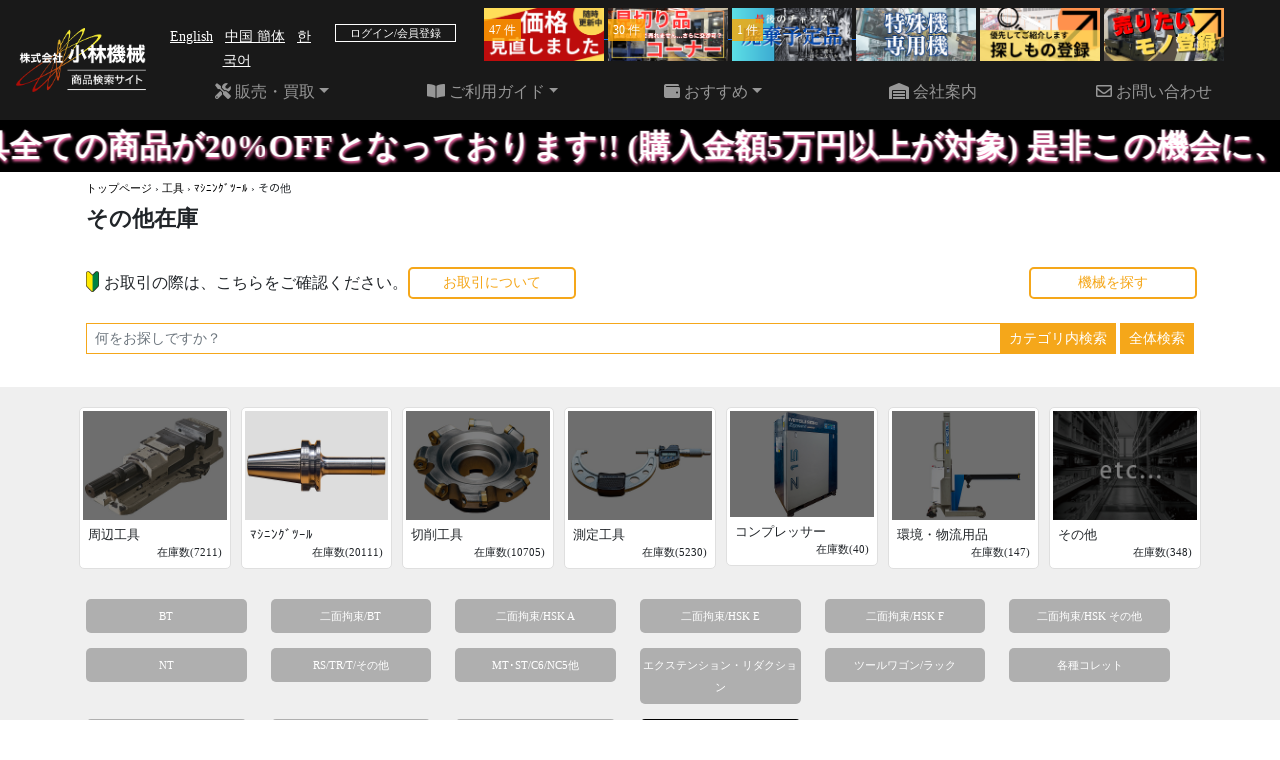

--- FILE ---
content_type: text/html; charset=utf-8
request_url: https://www.kkmt.co.jp/categories/547/products
body_size: 13323
content:
<!DOCTYPE html>
<html lang="ja">
  <head>
      <!-- Global site tag (gtag.js) - Google Analytics -->
      <script async src="https://www.googletagmanager.com/gtag/js?id=G-JQ7BR4CJ4P"></script>
      <script>
        window.dataLayer = window.dataLayer || [];
        function gtag(){dataLayer.push(arguments);}
        gtag('js', new Date());

        gtag('config', 'G-JQ7BR4CJ4P');
      </script>
    <meta charset="utf-8">
    <meta http-equiv="x-ua-compatible" content="ie=edge">
    <meta name="viewport" content="width=device-width, initial-scale=1.0, maximum-scale=1.0, minimum-scale=1.0">
      <meta charset="UTF-8">
<title>その他在庫 工具 - ﾏｼﾆﾝｸﾞﾂｰﾙ | 中古機械,工作機械と中古工具の販売・買取・修理・加工・レンタル</title>
<link rel="icon" type="image/x-icon" href="https://www.kkmt.co.jp/favicon.ico">
<link rel="apple-touch-icon" type="image/jpg" href="https://www.kkmt.co.jp/apple-touch-icon.png" sizes="180x180">
<meta name="description" content="小林機械ではあらゆる製造業者様の幅広い要求にご対応出来るよう、大型工作機械から中古機械・中古工具・新品道具類まで豊富な中古・新品在庫を取り揃えて体制を整えております。工作機械の買取・査定を強化しております。有休機械・入れ替え機械などありましたらお気軽にお問い合わせください。">
<meta name="keywords" content="小林機械,中古機械,工作機械,中古工具,工具,ﾏｼﾆﾝｸﾞﾂｰﾙ,その他">
<link rel="canonical" href="https://www.kkmt.co.jp/categories/547/products">
<meta property="og:title" content="その他在庫 工具 - ﾏｼﾆﾝｸﾞﾂｰﾙ">
<meta property="og:description" content="小林機械ではあらゆる製造業者様の幅広い要求にご対応出来るよう、大型工作機械から中古機械・中古工具・新品道具類まで豊富な中古・新品在庫を取り揃えて体制を整えております。工作機械の買取・査定を強化しております。有休機械・入れ替え機械などありましたらお気軽にお問い合わせください。">
<meta property="og:type" content="website">
<meta property="og:url" content="https://www.kkmt.co.jp/categories/547/products">
<meta property="og:site_name" content="株式会社 小林機械">
<meta property="og:locale" content="ja_JP">
<meta name="twitter:site" content="@kikai9999">
<meta name="twitter:card" content="summary">
    <link rel="stylesheet" href="//use.fontawesome.com/releases/v5.6.1/css/all.css">
    <link rel="shortcut icon" href="/favicon.ico">
    <link rel="icon" type="image/png" href="/android-chrome-256x256.png">
    <meta name="csrf-param" content="authenticity_token" />
<meta name="csrf-token" content="leudgSZtG3evhnU6D8m+6iFISt0/7qPZoKmH3rWeD+e0BMxouB/mv7s/Xq0t7ROCPnD6bhsYNH189yE/4NA9bw==" />
    
    <link rel="stylesheet" media="all" href="//stackpath.bootstrapcdn.com/bootstrap/5.0.0-alpha1/css/bootstrap.min.css" data-turbolinks-track="reload" />    <link rel="stylesheet" media="all" href="/assets/style-f956ebf98609a72409d2d48451fdb56b4e44f84812afcdcc991695c03ed6a493.css" data-turbolinks-track="reload" />
    <link rel="stylesheet" media="all" href="/assets/initialiize-598f5376db4e7ebcf62c235fed1862edb5fc3a58303a36a83f058022d4ab972b.css" />
      <link rel="stylesheet" media="all" href="/assets/categories-b1e3d5b27da45624889557810b0327ceb29d37d4e64a4bcc72b4d7a6fdd7188a.css" />
  <link rel="stylesheet" media="all" href="/assets/categories_tool-b86d9f6b386d504fd6e0d70fd85a0b0e8f297821bfe8033bb67c38f5d745ee06.css" />

    <link rel="stylesheet" media="all" href="/assets/common-3f02003207decab6a715749fe7c68477f22f89739a183f6710d06eb3c38326ed.css" />
    <link rel="stylesheet" media="all" href="/assets/common_other-24c08fa2da3e1574d7fa7ba38cb367b9829bb191da8d0a9e52224bd4357789c5.css" />
		<!--[if lt IE 9]>
			<script src="https://oss.maxcdn.com/html5shiv/3.7.2/html5shiv.min.js"></script>
			<script src="https://oss.maxcdn.com/respond/1.4.2/respond.min.js"></script>
		<![endif]-->
    <link rel="stylesheet" href="https://cdnjs.cloudflare.com/ajax/libs/fancybox/3.5.7/jquery.fancybox.min.css"  />
      <!-- User Heat Tag -->
      <script type="text/javascript">
      (function(add, cla){window['UserHeatTag']=cla;window[cla]=window[cla]||function(){(window[cla].q=window[cla].q||[]).push(arguments)},window[cla].l=1*new Date();var ul=document.createElement('script');var tag = document.getElementsByTagName('script')[0];ul.async=1;ul.src=add;tag.parentNode.insertBefore(ul,tag);})('//uh.nakanohito.jp/uhj2/uh.js', '_uhtracker');_uhtracker({id:'uhqMiftEXH'});
      </script>
      <!-- End User Heat Tag -->
  </head>
  <body>

    <header>
	<nav class="navbar navbar-expand-md navbar-dark bg-black fixed-top">
		<div class="container-fluid">
			<a href="/">				<img alt="小林機械" class="img-fluid navbar-brand" src="/logo.png" /></a>			<button class="navbar-toggler" type="button" data-toggle="collapse" data-target="#navbarContent" aria-controls="navbarContent" aria-expanded="false" aria-label="Toggle navigation">
				<span class="navbar-toggler-icon"></span>
			</button>
			<div class="collapse navbar-collapse flex-column" id="navbarContent">
				<ul class="navbar-nav w-100">
					<li class="nav-item">
						<div class="row">
							<div class="col-6 pt-3">
								<small>
									<a class="text-white pl-2" href="https://translate.google.com/translate?sl=ja&amp;tl=en&amp;u=https://www.kkmt.co.jp/categories/547/products">English</a>									<a class="text-white pl-2" href="https://translate.google.com/translate?sl=ja&amp;tl=zh-CN&amp;u=https://www.kkmt.co.jp/categories/547/products">中国 簡体</a>									<a class="text-white pl-2" href="https://translate.google.com/translate?sl=ja&amp;tl=ko&amp;u=https://www.kkmt.co.jp/categories/547/products">한국어</a>								</small>
							</div>
							<div class="col-6 pt-3">
									<a class="text-decoration-none" href="/users/sign_in">										<div class="entry_border text-white text-center">
											ログイン/会員登録
										</div>
</a>							</div>
						</div>
					</li>
					<li class="nav-item">
						<div class="float-right">
							<a class="img-on-text-left-under" href="/pages/price_review">								<img alt="価格見直しました" style="max-width: 120px;" src="/assets/front/header/price_review-6230f8ad7d9d4da83730f37a1c3c27db13c1bfbbf6a4c94c6935779482469dd0.png" />									<p class="text-white blinking">47 件</p>
</a>							<a class="img-on-text-left-under" href="/pages/bargain">								<img alt="見切り品コーナー" style="max-width: 120px;" src="/assets/front/header/sale_logo-e7c65f9e4015fc26ee45cb0006e94c1e447d6c9fee44a733bde74dfaba1c9ebe.png" />									<p class="text-white blinking">30 件</p>
</a>							<a class="img-on-text-left-under" href="/pages/scraps">								<img alt="廃棄予定コーナー" style="max-width: 120px;" src="https://www.kkmt.co.jp/uploads/promotion_picture/content/346/scrap_pages_banner.png" />									<p class="text-white blinking">1 件</p>
</a>							<a href="/pages/experts"><img alt="特殊機・専用機コーナー" style="max-width: 120px;" src="/assets/front/header/experts_banner-f52243a8daa21583a5e161626f6d06e64777dd3b630d92bb0947b9e3eb9bd0c9.png" /></a>							<a href="/inquiry/contact"><img alt="探しもの登録" style="max-width: 120px;" src="/assets/front/header/search_stock_logo-3173b66f4bff0d211c92a62b5531df57f5ee9d1d7325a8cbca08c13d09026d02.png" /></a>							<a href="/inquiry/want_sell"><img alt="売りたいもの登録" style="max-width: 120px;" src="/assets/front/header/sale_stock_logo-caa3c735780098866383c786b6b1910c969eabda2f5e9e16f2d918e67106c0b3.png" /></a>						</div>
					</li>
				</ul>
				<ul class="navbar-nav w-100 nav-justified">
					<li class="nav-item dropdown">
						<a class="nav-link dropdown-toggle" href="#" id="navbarDropdown" role="button" data-toggle="dropdown" aria-haspopup="true" aria-expanded="false">
							<i class="fas fa-tools"></i> 販売・買取</a>
						</a>
						<div class="dropdown-menu" aria-labelledby="navbarDropdown">
							<p class="dropdown-item">商品を探す</p>
							<div class="dropdown-divider"></div>
							<a class="dropdown-item" href="/categories/1/products">機械</a>							<a class="dropdown-item" href="/categories/131/products">工具</a>							<a class="dropdown-item" href="/new_arrivals/machines">新入荷商品</a>							<a class="dropdown-item" href="/inquiry/purchase_assessment">機械/工具の買取査定</a>							<a class="dropdown-item" href="/local_sale/onsite_sales">現地販売</a>							<a class="dropdown-item" href="/local_sale">現地委託販売</a>							<a class="dropdown-item" href="/events">フェア・イベント</a>							<a target="_blank" class="dropdown-item" href="https://auctions.yahoo.co.jp/seller/EcCBpk5a2WnXw91EPdYVGxkGbusV5?user_type=c">ヤフオク</a>							<a class="dropdown-item" href="/maintenances">整備録</a>							<a class="dropdown-item" href="/makers">メーカー一覧</a>						</div>
					</li>
					<li class="nav-item dropdown">
						<a class="nav-link dropdown-toggle" href="#" id="navbarDropdown" role="button" data-toggle="dropdown" aria-haspopup="true" aria-expanded="false">
							<i class="fas fa-book-open"></i> ご利用ガイド</a>
						</a>
						<div class="dropdown-menu" aria-labelledby="navbarDropdown">
							<a class="dropdown-item" href="/guide/dealing">お取引について</a>							<a class="dropdown-item" href="/guide/sale">販売の流れ</a>							<a class="dropdown-item" href="/guide/purchase">買取・査定の流れ</a>							<a class="dropdown-item" href="/guide/faq">よくある質問</a>							<a class="dropdown-item" href="/guide/support">使い方ガイド</a>							<a class="dropdown-item" href="/company">アクセス</a>						</div>
					</li>
					<li class="nav-item dropdown">
						<a class="nav-link dropdown-toggle" href="#" id="navbarDropdown" role="button" data-toggle="dropdown" aria-haspopup="true" aria-expanded="false">
							<i class="fas fa-wallet"></i> おすすめ</a>
						</a>
						<div class="dropdown-menu" aria-labelledby="navbarDropdown">
							<a class="dropdown-item" href="/pages/guarantee_campaign">安心保証サービス</a>							<a class="dropdown-item" href="/pages/subscription">小林機械のサブスク</a>							<a class="dropdown-item" href="/pages/mizuho_lease">小林機械のリース・割賦購入</a>						</div>
					</li>
					<li class="nav-item">
						<a class="nav-link" href="//cop.kkmt.co.jp" target="_blank"><i class="fas fa-warehouse"></i> 会社案内</a>
					</li>
					<li class="nav-item">
						<a class="nav-link" href="/inquiry">							<i class="far fa-envelope"></i> お問い合わせ
</a>					</li>
				</ul>
			</div>
		</div>
	</nav>
</header>
      <div class="top-scroll-list promotion-fixed-top">
        <span>
          期間限定!!12月26日までの間、工具全ての商品が20%OFFとなっております!!
          (購入金額5万円以上が対象)
          是非この機会に、ご検討ください!!
        </span>
      </div>
    


<form action="/categories/547/products" accept-charset="UTF-8" method="get"><input name="utf8" type="hidden" value="&#x2713;" />
  <div class="_categories">
    <div class="overlay" onclick="top_return();">
      <div class="container" id="top_margin">
        <div class="search_block">
          <div class="row search_area">
            <div class="col-md-12 col-sm-12 col-12 crumb_title">
              <div class="breadcrumbs"><a href="/">トップページ</a> &rsaquo; <a href="/categories/131/products">工具</a> &rsaquo; <a href="/categories/539/products">ﾏｼﾆﾝｸﾞﾂｰﾙ</a> &rsaquo; <span class="current">その他</span></div>

              <h1>
                  その他在庫
              </h1>
            </div>
          </div>
            <!-- お取引につきまして -->
<div class="row dealing_msg">
  <div class="col-md-10 col-sm-12 col-12">
    <div class="dealing_comment">
      <div class="vertical_set">
        <div class="vertical_center">
          <ul>
            <img alt="お取引につきまして" src="/assets/front/header/beginner-2f764a6e123c3015c73330a8746d293d33da62fbfa48c72304afae34a9befa85.png" />            <li>
              お取引の際は、こちらをご確認ください。
            </li>
          </ul>
        </div>
      </div>
    </div>
    <div class="dealing_btn">
      <a class="frame_orenge_button" href="/guide/dealing">お取引について</a>    </div>
  </div>
    <div class="col-lg-2 d-md-block d-md-none d-sm-none d-none">
      <div class="dealing_btn">
        <a class="frame_orenge_button" href="/categories/1/products">機械を探す</a>      </div>
    </div>
</div>
            <div class="row">
              <!-- PC 検索 -->
              <div class="col-md-12 col-sm-12">
                <div class="row">
                  <div class="col-md-12 col-sm-12 col-12 search_btn mt-1">
                    <div class="input-group input-group-sm">
                      <input placeholder="何をお探しですか？" class="form-control input-orange " style="border-radius: 0rem;" type="text" name="search_forms_products_search[keyword]" id="search_forms_products_search_keyword" />                      <input type="submit" name="commit" value="カテゴリ内検索" class="input-group-text bg-orange text-white" data-disable-with="カテゴリ内検索" />                      <input type="submit" name="all_filter" value="全体検索" class="input-group-text bg-orange text-white ml-1 category-search-botton" style="border-radius: 0rem;" data-disable-with="全体検索" />
                    </div>
                  </div>
                </div>
              </div>

              <!-- SP 機械を探す/工具を探す -->

              <div class="row machine_tool mt-3">
                <div class="d-sm-none" id="search_disp_sp">
                  <div class="row search_sp">
                    <input type="hidden" id="main_select" name="main_select" value="2">
                    <div class="col-md-6 col-sm-6 col-6">
                      <div class="search_machine_sp" id="search_machine_glay" onClick="machine_tool_select( 1 );">
                        <div class="search_machine_img_sp">
                          <img alt="機械を探す" src="/assets/front/top/search_machine-601795b7d25dabe63d6feb1bdb4964dddaf6bbf4fee199fd0477563661f8955e.jpg" />                        </div>
                        <div class="search_machine_text_sp">
                          <p>
                            機械を探す
                          </p>
                        </div>
                      </div>
                    </div>
                    <div class="col-md-6 col-sm-6 col-6">
                      <div class="search_machine_sp" id="search_tool_glay" onClick="machine_tool_select( 2 );">
                        <div class="search_machine_img_sp">
                          <img alt="工具を探す" src="/assets/front/top/search_tool-faa157cec682558704ef2f67bdd7f3dda58465b07ef37cb20bd63136797c1162.jpg" />                        </div>
                        <div class="search_machine_text_sp">
                          <p>
                            工具を探す
                          </p>
                        </div>
                      </div>
                    </div>
                  </div>
                </div>
              </div>

            </div>
        </div>
      </div>
        <div class="category_back">
          <div class="container">
            <div id="category_block">
              
  <span id="matchine_disp_select">
    <div class="row d-md-none">
        <div class="col-lg-2 col-md-3 col-sm-4 col-6 category">
          <div class="category_choice">
            <div class="category_img">
              <a href="/categories/79/products"><img alt="NC" src="/uploads/category_picture/content/1/machine-01.jpg" /></a>                  <a href="/categories/79/products">                    <div class="content-mask"></div>
</a>            </div>
            <div class="category_text">
              <p class="left">
                NC              </p>
              <p class="right">
                在庫数(582)
              </p>
            </div>
          </div>
        </div>
        <div class="col-lg-2 col-md-3 col-sm-4 col-6 category">
          <div class="category_choice">
            <div class="category_img">
              <a href="/categories/30/products"><img alt="汎用" src="/uploads/category_picture/content/2/machine-02.jpg" /></a>                  <a href="/categories/30/products">                    <div class="content-mask"></div>
</a>            </div>
            <div class="category_text">
              <p class="left">
                汎用              </p>
              <p class="right">
                在庫数(507)
              </p>
            </div>
          </div>
        </div>
        <div class="col-lg-2 col-md-3 col-sm-4 col-6 category">
          <div class="category_choice">
            <div class="category_img">
              <a href="/categories/2/products"><img alt="板金" src="/uploads/category_picture/content/3/machine-03.jpg" /></a>                  <a href="/categories/2/products">                    <div class="content-mask"></div>
</a>            </div>
            <div class="category_text">
              <p class="left">
                板金              </p>
              <p class="right">
                在庫数(193)
              </p>
            </div>
          </div>
        </div>
        <div class="col-lg-2 col-md-3 col-sm-4 col-6 category">
          <div class="category_choice">
            <div class="category_img">
              <a href="/categories/976/products"><img alt="測定機器" src="/uploads/category_picture/content/10/tool-04.jpg" /></a>                  <a href="/categories/976/products">                    <div class="content-mask"></div>
</a>            </div>
            <div class="category_text">
              <p class="left">
                測定機器              </p>
              <p class="right">
                在庫数(125)
              </p>
            </div>
          </div>
        </div>
        <div class="col-lg-2 col-md-3 col-sm-4 col-6 category">
          <div class="category_choice">
            <div class="category_img">
              <a href="/categories/125/products"><img alt="機械類その他" src="/uploads/category_picture/content/16/machine-06.jpeg" /></a>                  <a href="/categories/125/products">                    <div class="content-mask"></div>
</a>            </div>
            <div class="category_text">
              <p class="left">
                機械類その他              </p>
              <p class="right">
                在庫数(19)
              </p>
            </div>
          </div>
        </div>
        <div class="col-lg-2 col-md-3 col-sm-4 col-6 category">
          <div class="category_choice">
            <div class="category_img">
              <a href="/categories/515/products"><img alt="小型機" src="/uploads/category_picture/content/4/machine-04.jpg" /></a>                  <a href="/categories/515/products">                    <div class="content-mask"></div>
</a>            </div>
            <div class="category_text">
              <p class="left">
                小型機              </p>
              <p class="right">
                在庫数(395)
              </p>
            </div>
          </div>
        </div>
    </div>
  </span>
  <span id="tool_disp_select">
    <div class="row ">
        <div class="col-lg-1 col-md-3 col-sm-4 col-6 category tool_parts">
          <div class="category_choice">
            <div class="category_img">
              <a href="/categories/132/products"><img alt="周辺工具" src="/uploads/category_picture/content/8/tool-02.jpg" /></a>                  <a href="/categories/132/products">                    <div class="content-mask"></div>
</a>            </div>
            <div class="category_text">
              <p class="left">
                周辺工具              </p>
              <p class="right">
                在庫数(7211)
              </p>
            </div>
          </div>
        </div>
        <div class="col-lg-1 col-md-3 col-sm-4 col-6 category tool_parts">
          <div class="category_choice">
            <div class="category_img">
              <a href="/categories/539/products"><img alt="ﾏｼﾆﾝｸﾞﾂｰﾙ" src="/uploads/category_picture/content/7/tool-01.jpg" /></a>            </div>
            <div class="category_text">
              <p class="left">
                ﾏｼﾆﾝｸﾞﾂｰﾙ              </p>
              <p class="right">
                在庫数(20111)
              </p>
            </div>
          </div>
        </div>
        <div class="col-lg-1 col-md-3 col-sm-4 col-6 category tool_parts">
          <div class="category_choice">
            <div class="category_img">
              <a href="/categories/190/products"><img alt="切削工具" src="/uploads/category_picture/content/9/tool-03.jpg" /></a>                  <a href="/categories/190/products">                    <div class="content-mask"></div>
</a>            </div>
            <div class="category_text">
              <p class="left">
                切削工具              </p>
              <p class="right">
                在庫数(10705)
              </p>
            </div>
          </div>
        </div>
        <div class="col-lg-1 col-md-3 col-sm-4 col-6 category tool_parts">
          <div class="category_choice">
            <div class="category_img">
              <a href="/categories/366/products"><img alt="測定工具" src="/uploads/category_picture/content/11/tool-05.jpg" /></a>                  <a href="/categories/366/products">                    <div class="content-mask"></div>
</a>            </div>
            <div class="category_text">
              <p class="left">
                測定工具              </p>
              <p class="right">
                在庫数(5230)
              </p>
            </div>
          </div>
        </div>
        <div class="col-lg-1 col-md-3 col-sm-4 col-6 category tool_parts">
          <div class="category_choice">
            <div class="category_img">
              <a href="/categories/967/products"><img alt="コンプレッサー" src="/uploads/category_picture/content/5/machine-05.jpg" /></a>                  <a href="/categories/967/products">                    <div class="content-mask"></div>
</a>            </div>
            <div class="category_text">
              <p class="left">
                コンプレッサー              </p>
              <p class="right">
                在庫数(40)
              </p>
            </div>
          </div>
        </div>
        <div class="col-lg-1 col-md-3 col-sm-4 col-6 category tool_parts">
          <div class="category_choice">
            <div class="category_img">
              <a href="/categories/985/products"><img alt="環境・物流用品" src="/uploads/category_picture/content/12/tool-07.jpg" /></a>                  <a href="/categories/985/products">                    <div class="content-mask"></div>
</a>            </div>
            <div class="category_text">
              <p class="left">
                環境・物流用品              </p>
              <p class="right">
                在庫数(147)
              </p>
            </div>
          </div>
        </div>
        <div class="col-lg-1 col-md-3 col-sm-4 col-6 category tool_parts">
          <div class="category_choice">
            <div class="category_img">
              <a href="/categories/533/products"><img alt="その他" src="/uploads/category_picture/content/13/tool-06.jpg" /></a>                  <a href="/categories/533/products">                    <div class="content-mask"></div>
</a>            </div>
            <div class="category_text">
              <p class="left">
                その他              </p>
              <p class="right">
                在庫数(348)
              </p>
            </div>
          </div>
        </div>
    </div>
  </span>

    <div class="narrow_area">
      <div class="row narrow_menu">
        <div class="row category_area">
            <div class="col-lg-2 col-md-3 col-sm-4 col-6 category_btn">
                <a class="product_btn btn button_shadow " href="/categories/550/products">BT</a>            </div>
            <div class="col-lg-2 col-md-3 col-sm-4 col-6 category_btn">
                <a class="product_btn btn button_shadow " href="/categories/638/products">二面拘束/BT</a>            </div>
            <div class="col-lg-2 col-md-3 col-sm-4 col-6 category_btn">
                <a class="product_btn btn button_shadow " href="/categories/760/products">二面拘束/HSK A</a>            </div>
            <div class="col-lg-2 col-md-3 col-sm-4 col-6 category_btn">
                <a class="product_btn btn button_shadow " href="/categories/707/products">二面拘束/HSK E</a>            </div>
            <div class="col-lg-2 col-md-3 col-sm-4 col-6 category_btn">
                <a class="product_btn btn button_shadow " href="/categories/816/products">二面拘束/HSK F</a>            </div>
            <div class="col-lg-2 col-md-3 col-sm-4 col-6 category_btn">
                <a class="product_btn btn button_shadow " href="/categories/945/products">二面拘束/HSK その他</a>            </div>
            <div class="col-lg-2 col-md-3 col-sm-4 col-6 category_btn">
                <a class="product_btn btn button_shadow " href="/categories/830/products">NT</a>            </div>
            <div class="col-lg-2 col-md-3 col-sm-4 col-6 category_btn">
                <a class="product_btn btn button_shadow " href="/categories/946/products">RS/TR/T/その他</a>            </div>
            <div class="col-lg-2 col-md-3 col-sm-4 col-6 category_btn">
                <a class="product_btn btn button_shadow " href="/categories/876/products">MT･ST/C6/NC5他</a>            </div>
            <div class="col-lg-2 col-md-3 col-sm-4 col-6 category_btn">
                <a class="product_btn btn button_shadow " href="/categories/1158/products">エクステンション・リダクション</a>            </div>
            <div class="col-lg-2 col-md-3 col-sm-4 col-6 category_btn">
                <a class="product_btn btn button_shadow " href="/categories/548/products">ツールワゴン/ラック</a>            </div>
            <div class="col-lg-2 col-md-3 col-sm-4 col-6 category_btn">
                <a class="product_btn btn button_shadow " href="/categories/540/products">各種コレット</a>            </div>
            <div class="col-lg-2 col-md-3 col-sm-4 col-6 category_btn">
                <a class="product_btn btn button_shadow " href="/categories/549/products">ツールメイト</a>            </div>
            <div class="col-lg-2 col-md-3 col-sm-4 col-6 category_btn">
                <a class="product_btn btn button_shadow " href="/categories/1149/products">ボーリングヘッド(単体)</a>            </div>
            <div class="col-lg-2 col-md-3 col-sm-4 col-6 category_btn">
                <a class="product_btn btn button_shadow " href="/categories/1150/products">ヒートロボ</a>            </div>
            <div class="col-lg-2 col-md-3 col-sm-4 col-6 category_btn">
                <a class="product_btn btn button_shadow selected" href="/categories/547/products">その他</a>            </div>
        </div>
        <div class="col-md-12 col-sm-12 col-12">
            <button class="btn narrow_menu_button p-0" type="button" data-toggle="collapse" data-target="#narrow_menu_box" aria-expanded="false" aria-controls="narrow_menu_box">
              <span class="frame_orenge_button px-5 text-white" style="background-color: #f5a71a">絞り込み検索画面</span>
            </button>
          <span class="small"><b>機種/メーカーの絞り込みができます。</b></span>
        </div>
      </div>
      <div id="narrow_menu_box" class="collapse ">
          <div>
            <div class="row" id="maker_menu">
              <div class="col-12 d-sm-none model_menu_sp collapse" data-toggle="collapse" data-target="#maker_menu_box" aria-expanded="true" aria-controls="maker_menu_box">
                <span id="maker_down_arrow">
                  <img src="/assets/front/header/sp_button_down-a5fac413aee4fffa7b1fa2811501b8db87a3275a0b86851c0055ed06608b36fd.png" />                </span>
                メーカーを選択
              </div>
              <div class="col-md-12 col-sm-12 d-sm-block d-none model_menu_pc">
                <p class="caption">メーカーを選択</p>
              </div>
            </div>
            <div id="maker_menu_box" class="collapse show">
              <div class="row">
                <input type="hidden" name="search_forms_products_search[makers][]" value="" />
                  <div class="col-lg-2 col-md-3 col-sm-4 col-6 product_btn">
                    <input class="model" type="checkbox" value="1353" name="search_forms_products_search[makers][]" id="search_forms_products_search_makers_1353" />                    <label class="model_btn button_shadow" for="search_forms_products_search_makers_1353">--</label>                  </div>

                  <div class="col-lg-2 col-md-3 col-sm-4 col-6 product_btn">
                    <input class="model" type="checkbox" value="2120" name="search_forms_products_search[makers][]" id="search_forms_products_search_makers_2120" />                    <label class="model_btn button_shadow" for="search_forms_products_search_makers_2120">ALBRECHT</label>                  </div>

                  <div class="col-lg-2 col-md-3 col-sm-4 col-6 product_btn">
                    <input class="model" type="checkbox" value="2114" name="search_forms_products_search[makers][]" id="search_forms_products_search_makers_2114" />                    <label class="model_btn button_shadow" for="search_forms_products_search_makers_2114">BIG</label>                  </div>

                  <div class="col-lg-2 col-md-3 col-sm-4 col-6 product_btn">
                    <input class="model" type="checkbox" value="1991" name="search_forms_products_search[makers][]" id="search_forms_products_search_makers_1991" />                    <label class="model_btn button_shadow" for="search_forms_products_search_makers_1991">GLOBE</label>                  </div>

                  <div class="col-lg-2 col-md-3 col-sm-4 col-6 product_btn">
                    <input class="model" type="checkbox" value="139" name="search_forms_products_search[makers][]" id="search_forms_products_search_makers_139" />                    <label class="model_btn button_shadow" for="search_forms_products_search_makers_139">MANYO</label>                  </div>

                  <div class="col-lg-2 col-md-3 col-sm-4 col-6 product_btn">
                    <input class="model" type="checkbox" value="147" name="search_forms_products_search[makers][]" id="search_forms_products_search_makers_147" />                    <label class="model_btn button_shadow" for="search_forms_products_search_makers_147">MST</label>                  </div>

                  <div class="col-lg-2 col-md-3 col-sm-4 col-6 product_btn">
                    <input class="model" type="checkbox" value="2380" name="search_forms_products_search[makers][]" id="search_forms_products_search_makers_2380" />                    <label class="model_btn button_shadow" for="search_forms_products_search_makers_2380">SEIKI</label>                  </div>

                  <div class="col-lg-2 col-md-3 col-sm-4 col-6 product_btn">
                    <input class="model" type="checkbox" value="243" name="search_forms_products_search[makers][]" id="search_forms_products_search_makers_243" />                    <label class="model_btn button_shadow" for="search_forms_products_search_makers_243">STK</label>                  </div>

                  <div class="col-lg-2 col-md-3 col-sm-4 col-6 product_btn">
                    <input class="model" type="checkbox" value="421" name="search_forms_products_search[makers][]" id="search_forms_products_search_makers_421" />                    <label class="model_btn button_shadow" for="search_forms_products_search_makers_421">サンドビック</label>                  </div>

                  <div class="col-lg-2 col-md-3 col-sm-4 col-6 product_btn">
                    <input class="model" type="checkbox" value="1699" name="search_forms_products_search[makers][]" id="search_forms_products_search_makers_1699" />                    <label class="model_btn button_shadow" for="search_forms_products_search_makers_1699">ナカニシ</label>                  </div>

                  <div class="col-lg-2 col-md-3 col-sm-4 col-6 product_btn">
                    <input class="model" type="checkbox" value="592" name="search_forms_products_search[makers][]" id="search_forms_products_search_makers_592" />                    <label class="model_btn button_shadow" for="search_forms_products_search_makers_592">フジツール</label>                  </div>

                  <div class="col-lg-2 col-md-3 col-sm-4 col-6 product_btn">
                    <input class="model" type="checkbox" value="616" name="search_forms_products_search[makers][]" id="search_forms_products_search_makers_616" />                    <label class="model_btn button_shadow" for="search_forms_products_search_makers_616">マキノ</label>                  </div>

                  <div class="col-lg-2 col-md-3 col-sm-4 col-6 product_btn">
                    <input class="model" type="checkbox" value="634" name="search_forms_products_search[makers][]" id="search_forms_products_search_makers_634" />                    <label class="model_btn button_shadow" for="search_forms_products_search_makers_634">マンヨーツール</label>                  </div>

                  <div class="col-lg-2 col-md-3 col-sm-4 col-6 product_btn">
                    <input class="model" type="checkbox" value="655" name="search_forms_products_search[makers][]" id="search_forms_products_search_makers_655" />                    <label class="model_btn button_shadow" for="search_forms_products_search_makers_655">ムラキ</label>                  </div>

                  <div class="col-lg-2 col-md-3 col-sm-4 col-6 product_btn">
                    <input class="model" type="checkbox" value="672" name="search_forms_products_search[makers][]" id="search_forms_products_search_makers_672" />                    <label class="model_btn button_shadow" for="search_forms_products_search_makers_672">ユキワ精工</label>                  </div>

                  <div class="col-lg-2 col-md-3 col-sm-4 col-6 product_btn">
                    <input class="model" type="checkbox" value="887" name="search_forms_products_search[makers][]" id="search_forms_products_search_makers_887" />                    <label class="model_btn button_shadow" for="search_forms_products_search_makers_887">三井工作所</label>                  </div>

                  <div class="col-lg-2 col-md-3 col-sm-4 col-6 product_btn">
                    <input class="model" type="checkbox" value="1476" name="search_forms_products_search[makers][]" id="search_forms_products_search_makers_1476" />                    <label class="model_btn button_shadow" for="search_forms_products_search_makers_1476">三葉精工</label>                  </div>

                  <div class="col-lg-2 col-md-3 col-sm-4 col-6 product_btn">
                    <input class="model" type="checkbox" value="827" name="search_forms_products_search[makers][]" id="search_forms_products_search_makers_827" />                    <label class="model_btn button_shadow" for="search_forms_products_search_makers_827">九州工具製作所</label>                  </div>

                  <div class="col-lg-2 col-md-3 col-sm-4 col-6 product_btn">
                    <input class="model" type="checkbox" value="806" name="search_forms_products_search[makers][]" id="search_forms_products_search_makers_806" />                    <label class="model_btn button_shadow" for="search_forms_products_search_makers_806">京セラ</label>                  </div>

                  <div class="col-lg-2 col-md-3 col-sm-4 col-6 product_btn">
                    <input class="model" type="checkbox" value="1270" name="search_forms_products_search[makers][]" id="search_forms_products_search_makers_1270" />                    <label class="model_btn button_shadow" for="search_forms_products_search_makers_1270">日研</label>                  </div>

                  <div class="col-lg-2 col-md-3 col-sm-4 col-6 product_btn">
                    <input class="model" type="checkbox" value="1277" name="search_forms_products_search[makers][]" id="search_forms_products_search_makers_1277" />                    <label class="model_btn button_shadow" for="search_forms_products_search_makers_1277">日進</label>                  </div>

                  <div class="col-lg-2 col-md-3 col-sm-4 col-6 product_btn">
                    <input class="model" type="checkbox" value="2320" name="search_forms_products_search[makers][]" id="search_forms_products_search_makers_2320" />                    <label class="model_btn button_shadow" for="search_forms_products_search_makers_2320">牧野フライス製作所</label>                  </div>

                  <div class="col-lg-2 col-md-3 col-sm-4 col-6 product_btn">
                    <input class="model" type="checkbox" value="1479" name="search_forms_products_search[makers][]" id="search_forms_products_search_makers_1479" />                    <label class="model_btn button_shadow" for="search_forms_products_search_makers_1479">聖和精機</label>                  </div>

                  <div class="col-lg-2 col-md-3 col-sm-4 col-6 product_btn">
                    <input class="model" type="checkbox" value="870" name="search_forms_products_search[makers][]" id="search_forms_products_search_makers_870" />                    <label class="model_btn button_shadow" for="search_forms_products_search_makers_870">黒田精工</label>                  </div>
              </div>
            </div>
          </div>
        <hr>

        <div>
          <div class="row" id="maker_menu">
            <div class="col-12 d-sm-none model_menu_sp collapse" data-toggle="collapse" data-target="#warehouse_menu_box" aria-expanded="true" aria-controls="warehouse_menu_box">
              <span id="warehouse_down_arrow">
                <img src="/assets/front/header/sp_button_down-a5fac413aee4fffa7b1fa2811501b8db87a3275a0b86851c0055ed06608b36fd.png" />              </span>
              倉庫を選択
            </div>
            <div class="col-md-12 col-sm-12 d-sm-block d-none model_menu_pc">
              <p class="caption">倉庫を選択</p>
            </div>
          </div>
          <div id="warehouse_menu_box" class="collapse show">
            <div class="row">
              <input type="hidden" name="search_forms_products_search[warehouses][]" value="" />
                <div class="col-lg-2 col-md-3 col-sm-4 col-6 product_btn">
                  <input class="model" type="checkbox" value="20" name="search_forms_products_search[warehouses][]" id="search_forms_products_search_warehouses_20" />                  <label class="model_btn button_shadow" for="search_forms_products_search_warehouses_20">マシンプラザ本庄(埼玉県本庄市)</label>                </div>

                <div class="col-lg-2 col-md-3 col-sm-4 col-6 product_btn">
                  <input class="model" type="checkbox" value="15" name="search_forms_products_search[warehouses][]" id="search_forms_products_search_warehouses_15" />                  <label class="model_btn button_shadow" for="search_forms_products_search_warehouses_15">東日本マシンプラザ(群馬県館林市)</label>                </div>

                <div class="col-lg-2 col-md-3 col-sm-4 col-6 product_btn">
                  <input class="model" type="checkbox" value="6" name="search_forms_products_search[warehouses][]" id="search_forms_products_search_warehouses_6" />                  <label class="model_btn button_shadow" for="search_forms_products_search_warehouses_6">現場</label>                </div>
            </div>
          </div>
        </div>
        <hr>


        <!-- 絞り込みボタン start -->
        <div class="row">
          <div class="col-md-8 hidden-sm">
          </div>
          <div class="col-12 d-sm-none">
          </div>
          <div class="col-md-2 col-sm-4 col-6 machine_btn">
            <a class="btn" href="/categories/547/products">クリア</a>          </div>
          <div class="col-md-2 col-sm-4 col-6 machine_btn">
            <input type="submit" name="commit" value="絞り込む" class="btn btn-sm button_shadow" data-disable-with="絞り込む" />          </div>
        </div>
        <!-- 絞り込みボタン end -->

      </div>
    </div>

            </div>
          </div>
        </div>
      <div class="container">
                    
            <div class="pt-4"></div>
  <div class="page_block">
    <div class="disp_page">
      <ul>
        
        
              <li class="pagenate-active">
    <span><a data-remote="false">1</a></span>
  </li>

              <li>
    <a rel="next" href="/categories/547/products?page=2">2</a>
  </li>

        <li>
  <a rel="next" href="/categories/547/products?page=2">&rsaquo;</a>
</li>

        <li>
  <a href="/categories/547/products?page=2">&raquo;</a>
</li>

      </ul>
    </div>
  </div>

<div class="find_result">
   1〜60件&nbsp;&nbsp;&nbsp;合計105件
</div>


  <div class="row">
      <div class="col-md-3 col-sm-6 col-6 product_table">
        <div class="product_img">
            <a href="/products/23372"><img class="img-fluid" src="/uploads/picture/content/20200527/111835/detail_141999_1.jpg" /></a>          <div class="product_stock">
            在庫数
            <span>2</span>
          </div>
        </div>
        
        <p class="maker_name"> </p>
        <p class="product_name">NT50ツーリングセット</p>
        <a class="btn btn-block btn-sm detail-button" href="/products/23372">もっと詳しく</a>      </div>
      <div class="col-md-3 col-sm-6 col-6 product_table">
        <div class="product_img">
            <a href="/products/3875"><img class="img-fluid" src="/uploads/picture/content/20200526/42757/detail_383150_1.jpg" /></a>          <div class="product_stock">
            在庫数
            <span>1</span>
          </div>
        </div>
        
        <p class="maker_name"> R-20</p>
        <p class="product_name">タッパー</p>
        <a class="btn btn-block btn-sm detail-button" href="/products/3875">もっと詳しく</a>      </div>
      <div class="col-md-3 col-sm-6 col-6 product_table">
        <div class="product_img">
            <a href="/products/11711"><img class="img-fluid" src="/uploads/picture/content/20200527/79319/detail_267870_1.jpg" /></a>          <div class="product_stock">
            在庫数
            <span>1</span>
          </div>
        </div>
        
        <p class="maker_name">MANYO BT50-BT50-120</p>
        <p class="product_name">延長アーバー</p>
        <a class="btn btn-block btn-sm detail-button" href="/products/11711">もっと詳しく</a>      </div>
      <div class="col-md-3 col-sm-6 col-6 product_table">
        <div class="product_img">
            <a href="/products/8009"><img class="img-fluid" src="/uploads/picture/content/20200526/65604/detail_318809_1.jpg" /></a>          <div class="product_stock">
            在庫数
            <span>1</span>
          </div>
        </div>
        
        <p class="maker_name">MST </p>
        <p class="product_name">マシニング用ツール</p>
        <a class="btn btn-block btn-sm detail-button" href="/products/8009">もっと詳しく</a>      </div>
      <div class="col-md-3 col-sm-6 col-6 product_table">
        <div class="product_img">
            <a href="/products/48726"><img class="img-fluid" src="/uploads/picture/content/20230612/570652/detail_image.jpg" /></a>          <div class="product_stock">
            在庫数
            <span>40</span>
          </div>
        </div>
        
        <p class="maker_name">MST 15T-CTH10-35S81</p>
        <p class="product_name">コレットホルダー</p>
        <a class="btn btn-block btn-sm detail-button" href="/products/48726">もっと詳しく</a>      </div>
      <div class="col-md-3 col-sm-6 col-6 product_table">
        <div class="product_img">
            <a href="/products/48727"><img class="img-fluid" src="/uploads/picture/content/20230612/570653/detail_image.jpg" /></a>          <div class="product_stock">
            在庫数
            <span>12</span>
          </div>
        </div>
        
        <p class="maker_name">MST 15T-DTB7-70S90</p>
        <p class="product_name">コレットホルダー</p>
        <a class="btn btn-block btn-sm detail-button" href="/products/48727">もっと詳しく</a>      </div>
      <div class="col-md-3 col-sm-6 col-6 product_table">
        <div class="product_img">
            <a href="/products/30309"><img class="img-fluid" src="/uploads/picture/content/20200527/121071/detail_74692_1.jpg" /></a>          <div class="product_stock">
            在庫数
            <span>1</span>
          </div>
        </div>
        
        <p class="maker_name">MST 193</p>
        <p class="product_name">センターファインダー</p>
        <a class="btn btn-block btn-sm detail-button" href="/products/30309">もっと詳しく</a>      </div>
      <div class="col-md-3 col-sm-6 col-6 product_table">
        <div class="product_img">
            <a href="/products/1794"><img class="img-fluid" src="/uploads/picture/content/20220704/519419/detail_IMG20220704165428.jpg" /></a>          <div class="product_stock">
            在庫数
            <span>8</span>
          </div>
        </div>
        
        <p class="maker_name">MST H50-MTA2</p>
        <p class="product_name">モールステーパーホルダー</p>
        <a class="btn btn-block btn-sm detail-button" href="/products/1794">もっと詳しく</a>      </div>
      <div class="col-md-3 col-sm-6 col-6 product_table">
        <div class="product_img">
            <a href="/products/1795"><img class="img-fluid" src="/uploads/picture/content/20241115/642851/detail_417544_1.jpg" /></a>          <div class="product_stock">
            在庫数
            <span>2</span>
          </div>
        </div>
        
        <p class="maker_name">MST H50-MTA3</p>
        <p class="product_name">モールステーパーホルダー</p>
        <a class="btn btn-block btn-sm detail-button" href="/products/1795">もっと詳しく</a>      </div>
      <div class="col-md-3 col-sm-6 col-6 product_table">
        <div class="product_img">
            <a href="/products/1796"><img class="img-fluid" src="/uploads/picture/content/20230906/582554/detail_image.jpg" /></a>          <div class="product_stock">
            在庫数
            <span>7</span>
          </div>
        </div>
        
        <p class="maker_name">MST H50-MTA4</p>
        <p class="product_name">モールステーパーホルダー</p>
        <a class="btn btn-block btn-sm detail-button" href="/products/1796">もっと詳しく</a>      </div>
      <div class="col-md-3 col-sm-6 col-6 product_table">
        <div class="product_img">
            <a href="/products/3409"><img class="img-fluid" src="/uploads/picture/content/20200525/39765/detail_391795_1.jpg" /></a>          <div class="product_stock">
            在庫数
            <span>1</span>
          </div>
        </div>
        
        <p class="maker_name">STK </p>
        <p class="product_name">サイドカッターアーバー</p>
        <a class="btn btn-block btn-sm detail-button" href="/products/3409">もっと詳しく</a>      </div>
      <div class="col-md-3 col-sm-6 col-6 product_table">
        <div class="product_img">
            <a href="/products/37885"><img class="img-fluid" src="/uploads/picture/content/20200828/427240/detail_IMG_0131_R.JPG" /></a>          <div class="product_stock">
            在庫数
            <span>4</span>
          </div>
        </div>
        
        <p class="maker_name">STK JT2-1/2-32</p>
        <p class="product_name">チャックアーバー</p>
        <a class="btn btn-block btn-sm detail-button" href="/products/37885">もっと詳しく</a>      </div>
      <div class="col-md-3 col-sm-6 col-6 product_table">
        <div class="product_img">
            <a href="/products/13525"><img class="img-fluid" src="/uploads/picture/content/20200527/83805/detail_251709_1.jpg" /></a>          <div class="product_stock">
            在庫数
            <span>19</span>
          </div>
        </div>
        
        <p class="maker_name">サンドビック 390.58-50 50 040</p>
        <p class="product_name">ホルダー</p>
        <a class="btn btn-block btn-sm detail-button" href="/products/13525">もっと詳しく</a>      </div>
      <div class="col-md-3 col-sm-6 col-6 product_table">
        <div class="product_img">
            <a href="/products/13524"><img class="img-fluid" src="/uploads/picture/content/20200527/83656/detail_253298_1.jpg" /></a>          <div class="product_stock">
            在庫数
            <span>15</span>
          </div>
        </div>
        
        <p class="maker_name">サンドビック 390.58-50 63 040</p>
        <p class="product_name">ホルダー</p>
        <a class="btn btn-block btn-sm detail-button" href="/products/13524">もっと詳しく</a>      </div>
      <div class="col-md-3 col-sm-6 col-6 product_table">
        <div class="product_img">
            <a href="/products/13522"><img class="img-fluid" src="/uploads/picture/content/20200527/83660/detail_253302_1.jpg" /></a>          <div class="product_stock">
            在庫数
            <span>12</span>
          </div>
        </div>
        
        <p class="maker_name">サンドビック 390.58-50 63 050</p>
        <p class="product_name">ホルダー</p>
        <a class="btn btn-block btn-sm detail-button" href="/products/13522">もっと詳しく</a>      </div>
      <div class="col-md-3 col-sm-6 col-6 product_table">
        <div class="product_img">
            <a href="/products/13521"><img class="img-fluid" src="/uploads/picture/content/20200527/83679/detail_251759_1.jpg" /></a>          <div class="product_stock">
            在庫数
            <span>25</span>
          </div>
        </div>
        
        <p class="maker_name">サンドビック 390.58-50 80 040</p>
        <p class="product_name">ホルダー</p>
        <a class="btn btn-block btn-sm detail-button" href="/products/13521">もっと詳しく</a>      </div>
      <div class="col-md-3 col-sm-6 col-6 product_table">
        <div class="product_img">
            <a href="/products/13518"><img class="img-fluid" src="/uploads/picture/content/20231222/597767/detail_DD02BB4F-3664-4E73-8957-6CAC875D8BFB.jpeg" /></a>          <div class="product_stock">
            在庫数
            <span>18</span>
          </div>
        </div>
        
        <p class="maker_name">サンドビック 390.58-50 80 050</p>
        <p class="product_name">VL アダプタ</p>
        <a class="btn btn-block btn-sm detail-button" href="/products/13518">もっと詳しく</a>      </div>
      <div class="col-md-3 col-sm-6 col-6 product_table">
        <div class="product_img">
            <a href="/products/13620"><img class="img-fluid" src="/uploads/picture/content/20200527/86906/detail_245153_1.jpg" /></a>          <div class="product_stock">
            在庫数
            <span>1</span>
          </div>
        </div>
        
        <p class="maker_name">サンドビック 391.01S/12-80 80 040</p>
        <p class="product_name">ホルダー</p>
        <a class="btn btn-block btn-sm detail-button" href="/products/13620">もっと詳しく</a>      </div>
      <div class="col-md-3 col-sm-6 col-6 product_table">
        <div class="product_img">
            <a href="/products/13519"><img class="img-fluid" src="/uploads/picture/content/20200527/86113/detail_243567_1.jpg" /></a>          <div class="product_stock">
            在庫数
            <span>1</span>
          </div>
        </div>
        
        <p class="maker_name">サンドビック 392.5505-50 40 060</p>
        <p class="product_name">アーバーアダプタ</p>
        <a class="btn btn-block btn-sm detail-button" href="/products/13519">もっと詳しく</a>      </div>
      <div class="col-md-3 col-sm-6 col-6 product_table">
        <div class="product_img">
            <a href="/products/13510"><img class="img-fluid" src="/uploads/picture/content/20200527/86043/detail_243731_1.jpg" /></a>          <div class="product_stock">
            在庫数
            <span>6</span>
          </div>
        </div>
        
        <p class="maker_name">サンドビック C4-390.58-50 040</p>
        <p class="product_name">ホルダー</p>
        <a class="btn btn-block btn-sm detail-button" href="/products/13510">もっと詳しく</a>      </div>
      <div class="col-md-3 col-sm-6 col-6 product_table">
        <div class="product_img">
            <a href="/products/13511"><img class="img-fluid" src="/uploads/picture/content/20200527/86061/detail_243714_1.jpg" /></a>          <div class="product_stock">
            在庫数
            <span>8</span>
          </div>
        </div>
        
        <p class="maker_name">サンドビック C4-390.58-50 070</p>
        <p class="product_name">ホルダー</p>
        <a class="btn btn-block btn-sm detail-button" href="/products/13511">もっと詳しく</a>      </div>
      <div class="col-md-3 col-sm-6 col-6 product_table">
        <div class="product_img">
            <a href="/products/13502"><img class="img-fluid" src="/uploads/picture/content/20200527/83791/detail_251724_1.jpg" /></a>          <div class="product_stock">
            在庫数
            <span>21</span>
          </div>
        </div>
        
        <p class="maker_name">サンドビック C5-390.58-50 040</p>
        <p class="product_name">ホルダー</p>
        <a class="btn btn-block btn-sm detail-button" href="/products/13502">もっと詳しく</a>      </div>
      <div class="col-md-3 col-sm-6 col-6 product_table">
        <div class="product_img">
            <a href="/products/13503"><img class="img-fluid" src="/uploads/picture/content/20200527/83755/detail_253480_1.jpg" /></a>          <div class="product_stock">
            在庫数
            <span>12</span>
          </div>
        </div>
        
        <p class="maker_name">サンドビック C6-390.58-50 040</p>
        <p class="product_name">ホルダー</p>
        <a class="btn btn-block btn-sm detail-button" href="/products/13503">もっと詳しく</a>      </div>
      <div class="col-md-3 col-sm-6 col-6 product_table">
        <div class="product_img">
            <a href="/products/13500"><img class="img-fluid" src="/images/noimage.png" /></a>          <div class="product_stock">
            在庫数
            <span>2</span>
          </div>
        </div>
        
        <p class="maker_name">サンドビック C6-390.58-50 090</p>
        <p class="product_name">ホルダー</p>
        <a class="btn btn-block btn-sm detail-button" href="/products/13500">もっと詳しく</a>      </div>
      <div class="col-md-3 col-sm-6 col-6 product_table">
        <div class="product_img">
            <a href="/products/13917"><img class="img-fluid" src="/uploads/picture/content/20200527/88508/detail_239225_1.jpg" /></a>          <div class="product_stock">
            在庫数
            <span>4</span>
          </div>
        </div>
        
        <p class="maker_name">サンドビック C6-391.68A-6-063 045 B</p>
        <p class="product_name">アダプタ</p>
        <a class="btn btn-block btn-sm detail-button" href="/products/13917">もっと詳しく</a>      </div>
      <div class="col-md-3 col-sm-6 col-6 product_table">
        <div class="product_img">
            <a href="/products/13520"><img class="img-fluid" src="/uploads/picture/content/20200527/83925/detail_251511_1.jpg" /></a>          <div class="product_stock">
            在庫数
            <span>30</span>
          </div>
        </div>
        
        <p class="maker_name">サンドビック C8-390.558-50 070</p>
        <p class="product_name">キャプトアダプタ</p>
        <a class="btn btn-block btn-sm detail-button" href="/products/13520">もっと詳しく</a>      </div>
      <div class="col-md-3 col-sm-6 col-6 product_table">
        <div class="product_img">
            <a href="/products/13523"><img class="img-fluid" src="/uploads/picture/content/20200527/83883/detail_251622_1.jpg" /></a>          <div class="product_stock">
            在庫数
            <span>24</span>
          </div>
        </div>
        
        <p class="maker_name">サンドビック C8-390.58-50 070</p>
        <p class="product_name">ホルダー</p>
        <a class="btn btn-block btn-sm detail-button" href="/products/13523">もっと詳しく</a>      </div>
      <div class="col-md-3 col-sm-6 col-6 product_table">
        <div class="product_img">
            <a href="/products/13621"><img class="img-fluid" src="/uploads/picture/content/20200527/86885/detail_248951_1.jpg" /></a>          <div class="product_stock">
            在庫数
            <span>7</span>
          </div>
        </div>
        
        <p class="maker_name">サンドビック C8-390.58-50 120</p>
        <p class="product_name">ホルダー</p>
        <a class="btn btn-block btn-sm detail-button" href="/products/13621">もっと詳しく</a>      </div>
      <div class="col-md-3 col-sm-6 col-6 product_table">
        <div class="product_img">
            <a href="/products/38037"><img class="img-fluid" src="/uploads/picture/content/20200828/427266/detail_IMG_0073_R.JPG" /></a>          <div class="product_stock">
            在庫数
            <span>3</span>
          </div>
        </div>
        
        <p class="maker_name">フジツール SGZ-10 </p>
        <p class="product_name">アキューセンター</p>
        <a class="btn btn-block btn-sm detail-button" href="/products/38037">もっと詳しく</a>      </div>
      <div class="col-md-3 col-sm-6 col-6 product_table">
        <div class="product_img">
            <a href="/products/46522"><img class="img-fluid" src="/images/noimage.png" /></a>          <div class="product_stock">
            在庫数
            <span>1</span>
          </div>
        </div>
        
        <p class="maker_name">マキノ SL-40×B9</p>
        <p class="product_name">ホルダー</p>
        <a class="btn btn-block btn-sm detail-button" href="/products/46522">もっと詳しく</a>      </div>
      <div class="col-md-3 col-sm-6 col-6 product_table">
        <div class="product_img">
            <a href="/products/46521"><img class="img-fluid" src="/images/noimage.png" /></a>          <div class="product_stock">
            在庫数
            <span>1</span>
          </div>
        </div>
        
        <p class="maker_name">マキノ SL-40×M3</p>
        <p class="product_name">ホルダー</p>
        <a class="btn btn-block btn-sm detail-button" href="/products/46521">もっと詳しく</a>      </div>
      <div class="col-md-3 col-sm-6 col-6 product_table">
        <div class="product_img">
            <a href="/products/46523"><img class="img-fluid" src="/uploads/picture/content/20220809/527484/detail_IMG20220809142826.jpg" /></a>          <div class="product_stock">
            在庫数
            <span>1</span>
          </div>
        </div>
        
        <p class="maker_name">マキノ SL-40×M4</p>
        <p class="product_name">ホルダー</p>
        <a class="btn btn-block btn-sm detail-button" href="/products/46523">もっと詳しく</a>      </div>
      <div class="col-md-3 col-sm-6 col-6 product_table">
        <div class="product_img">
            <a href="/products/13449"><img class="img-fluid" src="/uploads/picture/content/20200527/85693/detail_244072_1.jpg" /></a>          <div class="product_stock">
            在庫数
            <span>2</span>
          </div>
        </div>
        
        <p class="maker_name">マンヨーツール NX239981</p>
        <p class="product_name">裏面取りホルダー</p>
        <a class="btn btn-block btn-sm detail-button" href="/products/13449">もっと詳しく</a>      </div>
      <div class="col-md-3 col-sm-6 col-6 product_table">
        <div class="product_img">
            <a href="/products/32639"><img class="img-fluid" src="/uploads/picture/content/20240321/608699/detail_image.jpg" /></a>          <div class="product_stock">
            在庫数
            <span>2</span>
          </div>
        </div>
        
        <p class="maker_name">ムラキ ES-32</p>
        <p class="product_name">タッチセンサー</p>
        <a class="btn btn-block btn-sm detail-button" href="/products/32639">もっと詳しく</a>      </div>
      <div class="col-md-3 col-sm-6 col-6 product_table">
        <div class="product_img">
            <a href="/products/4726"><img class="img-fluid" src="/uploads/picture/content/20200526/42516/detail_384969_1.jpg" /></a>          <div class="product_stock">
            在庫数
            <span>2</span>
          </div>
        </div>
        
        <p class="maker_name">ユキワ精工 </p>
        <p class="product_name">ドリルチャック</p>
        <a class="btn btn-block btn-sm detail-button" href="/products/4726">もっと詳しく</a>      </div>
      <div class="col-md-3 col-sm-6 col-6 product_table">
        <div class="product_img">
            <a href="/products/3834"><img class="img-fluid" src="/uploads/picture/content/20200526/42511/detail_384964_1.jpg" /></a>          <div class="product_stock">
            在庫数
            <span>3</span>
          </div>
        </div>
        
        <p class="maker_name">ユキワ精工 BC13-6</p>
        <p class="product_name">ドリルチャック</p>
        <a class="btn btn-block btn-sm detail-button" href="/products/3834">もっと詳しく</a>      </div>
      <div class="col-md-3 col-sm-6 col-6 product_table">
        <div class="product_img">
            <a href="/products/2941"><img class="img-fluid" src="/uploads/picture/content/20200525/35691/detail_396182_1.jpg" /></a>          <div class="product_stock">
            在庫数
            <span>9</span>
          </div>
        </div>
        
        <p class="maker_name">ユキワ精工 S20T-SGC12-45</p>
        <p class="product_name">コレットホルダー</p>
        <a class="btn btn-block btn-sm detail-button" href="/products/2941">もっと詳しく</a>      </div>
      <div class="col-md-3 col-sm-6 col-6 product_table">
        <div class="product_img">
            <a href="/products/13491"><img class="img-fluid" src="/uploads/picture/content/20200527/85925/detail_244418_1.jpg" /></a>          <div class="product_stock">
            在庫数
            <span>1</span>
          </div>
        </div>
        
        <p class="maker_name">京セラ MKS125-12-88G4</p>
        <p class="product_name">ホルダ</p>
        <a class="btn btn-block btn-sm detail-button" href="/products/13491">もっと詳しく</a>      </div>
      <div class="col-md-3 col-sm-6 col-6 product_table">
        <div class="product_img">
            <a href="/products/41477"><img class="img-fluid" src="/uploads/picture/content/20220408/507340/detail_IMG_6963_R.JPG" /></a>          <div class="product_stock">
            在庫数
            <span>1</span>
          </div>
        </div>
        
        <p class="maker_name">九州工具製作所 </p>
        <p class="product_name">オイルホールホルダー</p>
        <a class="btn btn-block btn-sm detail-button" href="/products/41477">もっと詳しく</a>      </div>
      <div class="col-md-3 col-sm-6 col-6 product_table">
        <div class="product_img">
            <a href="/products/55897"><img class="img-fluid" src="/uploads/picture/content/20250908/688859/detail_753E9A52-7B32-47A2-A7CA-4D28287AEB03.jpeg" /></a>          <div class="product_stock">
            在庫数
            <span>1</span>
          </div>
        </div>
        
        <p class="maker_name">黒田精工 FMT100</p>
        <p class="product_name">基準ツール</p>
        <a class="btn btn-block btn-sm detail-button" href="/products/55897">もっと詳しく</a>      </div>
      <div class="col-md-3 col-sm-6 col-6 product_table">
        <div class="product_img">
            <a href="/products/55906"><img class="img-fluid" src="/images/noimage.png" /></a>          <div class="product_stock">
            在庫数
            <span>1</span>
          </div>
        </div>
        
        <p class="maker_name">黒田精工 FMT100</p>
        <p class="product_name">フェイスミルアーバー</p>
        <a class="btn btn-block btn-sm detail-button" href="/products/55906">もっと詳しく</a>      </div>
      <div class="col-md-3 col-sm-6 col-6 product_table">
        <div class="product_img">
            <a href="/products/55899"><img class="img-fluid" src="/uploads/picture/content/20250908/688864/detail_3698035D-6A39-4936-90B2-913A1103B721.jpeg" /></a>          <div class="product_stock">
            在庫数
            <span>3</span>
          </div>
        </div>
        
        <p class="maker_name">黒田精工 FMT100-CMA13-90</p>
        <p class="product_name">コレットホルダー</p>
        <a class="btn btn-block btn-sm detail-button" href="/products/55899">もっと詳しく</a>      </div>
      <div class="col-md-3 col-sm-6 col-6 product_table">
        <div class="product_img">
            <a href="/products/55898"><img class="img-fluid" src="/uploads/picture/content/20250908/688862/detail_3CA3B043-F111-4925-8329-56A8F0AA1CE2.jpeg" /></a>          <div class="product_stock">
            在庫数
            <span>4</span>
          </div>
        </div>
        
        <p class="maker_name">黒田精工 FMT100-CTR32-105</p>
        <p class="product_name">ミーリングチャック</p>
        <a class="btn btn-block btn-sm detail-button" href="/products/55898">もっと詳しく</a>      </div>
      <div class="col-md-3 col-sm-6 col-6 product_table">
        <div class="product_img">
            <a href="/products/41224"><img class="img-fluid" src="/images/noimage.png" /></a>          <div class="product_stock">
            在庫数
            <span>1</span>
          </div>
        </div>
        
        <p class="maker_name">黒田精工 FMT100-FMA31.75-95</p>
        <p class="product_name">フェイスミルアーバー</p>
        <a class="btn btn-block btn-sm detail-button" href="/products/41224">もっと詳しく</a>      </div>
      <div class="col-md-3 col-sm-6 col-6 product_table">
        <div class="product_img">
            <a href="/products/41221"><img class="img-fluid" src="/uploads/picture/content/20210112/443010/detail_IMG_1632_R.JPG" /></a>          <div class="product_stock">
            在庫数
            <span>4</span>
          </div>
        </div>
        
        <p class="maker_name">黒田精工 FMT100-MT3-115</p>
        <p class="product_name">モールステーパーホルダー</p>
        <a class="btn btn-block btn-sm detail-button" href="/products/41221">もっと詳しく</a>      </div>
      <div class="col-md-3 col-sm-6 col-6 product_table">
        <div class="product_img">
            <a href="/products/41222"><img class="img-fluid" src="/images/noimage.png" /></a>          <div class="product_stock">
            在庫数
            <span>1</span>
          </div>
        </div>
        
        <p class="maker_name">黒田精工 FMT100-MT4-140</p>
        <p class="product_name">モールステーパーホルダー</p>
        <a class="btn btn-block btn-sm detail-button" href="/products/41222">もっと詳しく</a>      </div>
      <div class="col-md-3 col-sm-6 col-6 product_table">
        <div class="product_img">
            <a href="/products/55905"><img class="img-fluid" src="/uploads/picture/content/20250908/688890/detail_F32B0F08-03B2-46EA-AC95-F89446DEAD1D.jpeg" /></a>          <div class="product_stock">
            在庫数
            <span>2</span>
          </div>
        </div>
        
        <p class="maker_name">黒田精工 FMT100-SLA32-145</p>
        <p class="product_name">サイドロックホルダー</p>
        <a class="btn btn-block btn-sm detail-button" href="/products/55905">もっと詳しく</a>      </div>
      <div class="col-md-3 col-sm-6 col-6 product_table">
        <div class="product_img">
            <a href="/products/55902"><img class="img-fluid" src="/uploads/picture/content/20250908/688872/detail_7F3D593A-3079-4DEA-A99E-0D0563D8BC4E.jpeg" /></a>          <div class="product_stock">
            在庫数
            <span>2</span>
          </div>
        </div>
        
        <p class="maker_name">黒田精工 FMT100-TPJ1-140</p>
        <p class="product_name">タップホルダー</p>
        <a class="btn btn-block btn-sm detail-button" href="/products/55902">もっと詳しく</a>      </div>
      <div class="col-md-3 col-sm-6 col-6 product_table">
        <div class="product_img">
            <a href="/products/55901"><img class="img-fluid" src="/uploads/picture/content/20250908/688870/detail_C0C0E7F6-124D-4A90-BD0E-4C8466CE80C5.jpeg" /></a>          <div class="product_stock">
            在庫数
            <span>1</span>
          </div>
        </div>
        
        <p class="maker_name">黒田精工 FMT100-TPJ2-140</p>
        <p class="product_name">タップホルダー</p>
        <a class="btn btn-block btn-sm detail-button" href="/products/55901">もっと詳しく</a>      </div>
      <div class="col-md-3 col-sm-6 col-6 product_table">
        <div class="product_img">
            <a href="/products/55900"><img class="img-fluid" src="/uploads/picture/content/20250908/688866/detail_4C9D5B2D-1769-4F07-95F5-8FA8B2C07A32.jpeg" /></a>          <div class="product_stock">
            在庫数
            <span>1</span>
          </div>
        </div>
        
        <p class="maker_name">黒田精工 FMT100-TPJ3-140</p>
        <p class="product_name">タップホルダー</p>
        <a class="btn btn-block btn-sm detail-button" href="/products/55900">もっと詳しく</a>      </div>
      <div class="col-md-3 col-sm-6 col-6 product_table">
        <div class="product_img">
            <a href="/products/41225"><img class="img-fluid" src="/images/noimage.png" /></a>          <div class="product_stock">
            在庫数
            <span>1</span>
          </div>
        </div>
        
        <p class="maker_name">黒田精工 FMT100-TPT24-225</p>
        <p class="product_name">タップホルダー</p>
        <a class="btn btn-block btn-sm detail-button" href="/products/41225">もっと詳しく</a>      </div>
      <div class="col-md-3 col-sm-6 col-6 product_table">
        <div class="product_img">
            <a href="/products/41226"><img class="img-fluid" src="/images/noimage.png" /></a>          <div class="product_stock">
            在庫数
            <span>4</span>
          </div>
        </div>
        
        <p class="maker_name">黒田精工 FMT100-TSA50-125</p>
        <p class="product_name">NTスリーブ</p>
        <a class="btn btn-block btn-sm detail-button" href="/products/41226">もっと詳しく</a>      </div>
      <div class="col-md-3 col-sm-6 col-6 product_table">
        <div class="product_img">
            <a href="/products/46529"><img class="img-fluid" src="/uploads/picture/content/20220809/527281/detail_80E9E222-A0AA-4085-830E-8F5C2842C1E0.jpeg" /></a>          <div class="product_stock">
            在庫数
            <span>1</span>
          </div>
        </div>
        
        <p class="maker_name">三井工作所 MAG-H-2L-2</p>
        <p class="product_name">増速スピンドルセット</p>
        <a class="btn btn-block btn-sm detail-button" href="/products/46529">もっと詳しく</a>      </div>
      <div class="col-md-3 col-sm-6 col-6 product_table">
        <div class="product_img">
            <a href="/products/31488"><img class="img-fluid" src="/uploads/picture/content/20200526/60095/detail_340888_1.jpg" /></a>          <div class="product_stock">
            在庫数
            <span>1</span>
          </div>
        </div>
        
        <p class="maker_name">日研 </p>
        <p class="product_name">ＢＴ５０ツーリング３本</p>
        <a class="btn btn-block btn-sm detail-button" href="/products/31488">もっと詳しく</a>      </div>
      <div class="col-md-3 col-sm-6 col-6 product_table">
        <div class="product_img">
            <a href="/products/7257"><img class="img-fluid" src="/images/noimage.png" /></a>          <div class="product_stock">
            在庫数
            <span>1</span>
          </div>
        </div>
        
        <p class="maker_name">日研 </p>
        <p class="product_name">サイドカッターアーバー</p>
        <a class="btn btn-block btn-sm detail-button" href="/products/7257">もっと詳しく</a>      </div>
      <div class="col-md-3 col-sm-6 col-6 product_table">
        <div class="product_img">
            <a href="/products/37827"><img class="img-fluid" src="/uploads/picture/content/20200701/420319/detail_IMG_1403_R.JPG" /></a>          <div class="product_stock">
            在庫数
            <span>1</span>
          </div>
        </div>
        
        <p class="maker_name">日研 </p>
        <p class="product_name">サイドカッターアーバー</p>
        <a class="btn btn-block btn-sm detail-button" href="/products/37827">もっと詳しく</a>      </div>
      <div class="col-md-3 col-sm-6 col-6 product_table">
        <div class="product_img">
            <a href="/products/42730"><img class="img-fluid" src="/uploads/picture/content/20210514/459338/detail_D6CA0EDE-C050-4DAB-8CB6-69BC6D6121B5.jpeg" /></a>          <div class="product_stock">
            在庫数
            <span>1</span>
          </div>
        </div>
        
        <p class="maker_name">日研 </p>
        <p class="product_name">サイドカッターアーバー</p>
        <a class="btn btn-block btn-sm detail-button" href="/products/42730">もっと詳しく</a>      </div>
      <div class="col-md-3 col-sm-6 col-6 product_table">
        <div class="product_img">
            <a href="/products/6675"><img class="img-fluid" src="/uploads/picture/content/20200526/60087/detail_340896_1.jpg" /></a>          <div class="product_stock">
            在庫数
            <span>1</span>
          </div>
        </div>
        
        <p class="maker_name">日研 AHK35-JT6</p>
        <p class="product_name">クイック型アングルベッド用ドリルチャックアーバー</p>
        <a class="btn btn-block btn-sm detail-button" href="/products/6675">もっと詳しく</a>      </div>
      <div class="col-md-3 col-sm-6 col-6 product_table">
        <div class="product_img">
            <a href="/products/56241"><img class="img-fluid" src="/uploads/picture/content/20251027/696704/detail_image.jpg" /></a>          <div class="product_stock">
            在庫数
            <span>1</span>
          </div>
        </div>
        
        <p class="maker_name">日研 AHK35-SK10</p>
        <p class="product_name">コレットホルダー</p>
        <a class="btn btn-block btn-sm detail-button" href="/products/56241">もっと詳しく</a>      </div>
      <div class="col-md-3 col-sm-6 col-6 product_table">
        <div class="product_img">
            <a href="/products/56242"><img class="img-fluid" src="/uploads/picture/content/20251027/696705/detail_image.jpg" /></a>          <div class="product_stock">
            在庫数
            <span>1</span>
          </div>
        </div>
        
        <p class="maker_name">日研 AHK35-SK16</p>
        <p class="product_name">コレットホルダー</p>
        <a class="btn btn-block btn-sm detail-button" href="/products/56242">もっと詳しく</a>      </div>
  </div>

  <div class="page_block">
    <div class="disp_page">
      <ul>
        
        
              <li class="pagenate-active">
    <span><a data-remote="false">1</a></span>
  </li>

              <li>
    <a rel="next" href="/categories/547/products?page=2">2</a>
  </li>

        <li>
  <a rel="next" href="/categories/547/products?page=2">&rsaquo;</a>
</li>

        <li>
  <a href="/categories/547/products?page=2">&raquo;</a>
</li>

      </ul>
    </div>
  </div>


        <div class="postscript mb-3">
          <p class="message">
            <span class="message_bold">総額表示義務化について：</span>小林機械では、事業間取引が主となっているため、価格表示を従来通り税抜価格として表示します。<br>
            個人消費者様は表示されている税抜価格＋10％の消費税を足した金額がお取引金額となります。
          </p>
          <p class="reference">
            参照：国税庁 No.6902「総額表示」の義務付けより https://www.nta.go.jp/taxes/shiraberu/taxanswer/shohi/6902.htm<br>
            参照：財務省 総額表示に関する主な質問 https://www.mof.go.jp/tax_policy/summary/consumption/a_001.htm#4
          </p>
        </div>
      </div>

    </div>
  </div>
</form>
    <div id="btn_top">
	<div>
		<a href="#">
			<img src="/assets/front/header/scroll-e7a5991f666c500d2b907ceeb0a9aca614840b01a5ea058170624c59c274f70d.png" />		</a>
	</div>
</div>

<footer>
	<div class="footer_pc">
		<div class="footer_block">
			<div class="footer_body">
				<div class="company_area">
					<p class="company_name">Kobayashi Kikai, Ltd.</p>
					<p class="sub_name">Machine Plaza East Japan & Honjyo</p>
					<p class="sns_area">
						<a href="https://www.facebook.com/kkmt.plaza" target="_blank">
							<i class="fab fa-facebook"></i>
						</a>
						<a href="https://www.youtube.com/channel/UCbxJ2cR4lZesrMe27abRNyQ" target="_blank">
							<i class="fab fa-youtube"></i>
						</a>
						<a href="https://www.instagram.com/kobayashi_kikai/" target="_blank">
							<i class="fab fa-instagram"></i>
						</a>
						<a href="https://line.me/R/ti/p/%40ojm5047e" target="_blank">
							<i class="fab fa-line"></i>
						</a>
						<a href="https://twitter.com/kobayashikikai" target="_blank">
							<i class="fab fa-twitter"></i>
						</a>
					</p>
					<div id="footer_youtube">
						<a href="https://www.youtube.com/channel/UCbxJ2cR4lZesrMe27abRNyQ" target="_blank">
							<img src="/assets/front/footer/youtube-12597ad0403747442663e356fa96be119b76669d1308602fc88615b6b68dbd16.jpg" />						</a>
					</div>
				</div>

				<div class="footer_products">
					<p class="title"><i class="fas fa-tools"></i>  販売・買取</p>
					<p class="contents">商品を探す</p>
					<p class="contents indent"><a href="/categories/1/products">機械</a></p>
					<p class="contents indent"><a href="/categories/131/products">工具</a></p>
					<p class="contents indent"><a href="/new_arrivals/machines">新入荷商品</a></p>
					<p class="contents"><a href="/local_sale">現地販売</a></p>
					<p class="contents"><a href="/events">フェア・イベント</a></p>
					<p class="contents"><a href="/makers">メーカー一覧</a></p>
					<p class="contents"><a target="_blank" href="https://auctions.yahoo.co.jp/seller/kikai999">ヤフオク</a></p>
					<p class="contents"><a href="/inquiry/purchase_assessment">機械/工具の買取査定</a></p>
					<p class="contents"><a href="/maintenances">整備録</a></p>
				</div>
				<div class="footer_products">
					<p class="title"><i class="fas fa-book-open"></i> ご利用ガイド</p>
					<p class="contents"><a href="/guide/dealing">お取引について</a></p>
					<p class="contents"><a href="/guide/support">使い方ガイド</a></p>
					<p class="contents"><a href="/guide/faq">よくある質問</a></p>
					<p class="contents"><a href="/guide/sale">販売の流れ</a></p>
					<p class="contents"><a href="/guide/purchase">買取・査定の流れ</a></p>
					<p class="contents"><a href="/company">アクセス</a></p>
					<br>
					<p class="title"><i class="fas fa-wallet"></i> おすすめ</p>
					<p class="contents"><a href="/pages/guarantee_campaign">安心保証サービス</a></p>
					<p class="contents"><a href="/pages/subscription">小林機械のサブスク</a></p>
					<p class="contents"><a href="/pages/mizuho_lease">小林機械のリース・割賦購入</a></p>
				</div>
				<div class="footer_products">
					<p class="title">
						<a href="//cop.kkmt.co.jp" class="text-white" style="text-decoration: none;" >
							<i class="fas fa-warehouse"></i> 会社案内
						</a>
						<br>
						<br>
					</p>
					<p class="title"><i class="fas fa-bell"></i> お知らせ</p>
					<p class="contents"><a href="/mailmagazine_histories">メールマガジン</a></p>
					<p class="contents"><a href="/flyers">おすすめチラシ</a></p>
					<p class="contents"><a href="/company/business_calendar">営業日カレンダー</a></p>
					<p class="contents"><a href="/privacy">プライバシーポリシー</a></p>
					<p class="contents"><a target="_blank" href="http://kbk.kkmt.co.jp/">KBK</a></p>
				</div>
				<div class="footer_corprate">
					<div class="footer_corporate_area">
						<a href="//cop.kkmt.co.jp"><img src="/assets/front/footer/corporate_site-b886db77ce9fa660cd1e5109f56856bad1b3b978906daf681cc2591b7b84e867.png" /></a>					</div>
					<div class="inquiry">
						<a href="/inquiry">							<i class="far fa-envelope"></i> お問い合わせ
</a>					</div>
					<p><small>登録番号：T3-0700-0102-2091</small></p>
					<div class="footer_corporate_area p-2 mt-5 bg-white">
						<a target="_blank" href="https://machine-freak.com/"><img src="https://machine-freak.com/assets/header-logo-1ce3f7ce7de0f3e65d700543710e3da973bbeed9dce949ebdf339e99d0a05d44.png" /></a>					</div>
				</div>
			</div>
		</div>
	</div>



	<div class="copyright" id="row_line">
		<p><span>&#x00A9;</span>2026 Copyright : Kobayashi Kikai, Ltd.</p>
	</div>
</footer>

    
    
      <script src="/assets/web-d10bd0dd5b555c36906c3ab1064f0a1cb2c207caaeab9a69d0002dd9526c52b2.js"></script>
    <script src="//stackpath.bootstrapcdn.com/bootstrap/5.0.0-alpha1/js/bootstrap.min.js" data-turbolinks-track="reload"></script>
    <script src="/assets/smooth-scroll.polyfills-96b5efe7422fff234facc41b26cec1ad8d112004bf012a2b78e3c987a81a602c.js"></script>
    <script src="/assets/nab_lib-6d905352023e21ede9524e27e9c6992dbbbb19a26498514b2159305e2d5cf13b.js"></script>
      <script src="/assets/categories_add-21485ee3e336882e90846c697d8319d49e51ba6336a580c190baadcb02b9742f.js"></script>
  <script src="/assets/categories_machine-af847947d92e82249d85d73ebcd62a6b4d7661c93108b1843167bcb34eb67665.js"></script>

    <script src="/assets/common-0a7518f25d7b72e7ae454ec384aac3875e89e5c96f886c0bdaedfbfae0b7b887.js"></script>
    <script src="/assets/common_other-c76a519946d6176b27ce8a4c94399787ab44d997c791aee56e6a5ae0b0fd3bde.js"></script>

    <script src="https://cdnjs.cloudflare.com/ajax/libs/fancybox/3.5.7/jquery.fancybox.min.js"></script>
    <script>
      $(document).ready(function() {
        $('[data-fancybox]').fancybox();
      });
    </script>
  </body>

</html>



--- FILE ---
content_type: text/css
request_url: https://www.kkmt.co.jp/assets/categories-b1e3d5b27da45624889557810b0327ceb29d37d4e64a4bcc72b4d7a6fdd7188a.css
body_size: 2009
content:
div._categories div.category_back div.space_save{height:1px}div._categories div.search_block{margin-bottom:20px}div._categories div.search_block div.search_area{margin-bottom:10px}div._categories div.search_block div.dealing_msg{margin-top:20px;margin-bottom:20px;font-size:16px}div._categories div.search_block div.dealing_msg div.dealing_comment{float:left;max-width:100%}div._categories div.search_block div.dealing_msg div.dealing_comment div.vertical_set{width:100%}div._categories div.search_block div.dealing_msg div.dealing_comment div.vertical_set div.vertical_center{height:2em}div._categories div.search_block div.dealing_msg div.dealing_comment div.vertical_set div.vertical_center ul{float:left;list-style:none;width:100%}div._categories div.search_block div.dealing_msg div.dealing_comment div.vertical_set div.vertical_center ul li{margin-left:1.1em}div._categories div.search_block div.dealing_msg div.dealing_comment div.vertical_set div.vertical_center img{float:left;height:1.3em}div._categories div.search_block div.dealing_msg div.dealing_btn{float:left;font-size:14px;width:12em}@media (max-width: 768px){div._categories div.search_block div.dealing_msg div.dealing_btn{float:right}}div._categories div.search_block div.dealing_msg div.dealing_btn a.frame_orenge_button{line-height:2em}div._categories div.search_block div.search_btn{height:2em;font-size:14px}div._categories div.search_block div.search_btn div.search_text{width:55%;float:left;height:100%}div._categories div.search_block div.search_btn div.search_text input.search_text_input{width:100%;height:100%;border:1px solid #f5a71a;padding:0 0.5em 0 0.5em}div._categories div.search_block div.search_btn div.search_button{float:left;height:100%}div._categories div.search_block div.search_btn div.search_button input.search_text_btn{height:100%;border:2px solid #f5a71a;background-color:#f5a71a;color:#fff}div._categories div.search_block div.search_btn div.search_button input.search_text_btn:hover{background-color:#e49609;color:#fff;border:2px solid #e49609}div._categories div.search_block div.search_sp{border-bottom:1px solid #efefef}div._categories div.search_block div.search_sp div.search_machine_sp{width:100%;position:relative;cursor:pointer;height:100%}div._categories div.search_block div.search_sp div.search_machine_sp div.search_machine_img_sp{width:50%;float:left;padding:5px}div._categories div.search_block div.search_sp div.search_machine_sp div.search_machine_img_sp img{width:100%}div._categories div.search_block div.search_sp div.search_machine_sp div.search_machine_text_sp{width:50%;float:right;display:table;height:100%;color:#f5a71a}div._categories div.search_block div.search_sp div.search_machine_sp div.search_machine_text_sp p{display:table-cell;vertical-align:middle;font-size:3vw;padding-left:5px;padding-right:5px}div._categories div.search_block div.search_sp div.search_machine_sp div.search_machine_screen{width:100%;position:absolute;top:0px;bottom:0px}div._categories div.search_block div.search_sp div.search_machine_sp div#search_machine_glay{background-color:#00000000}div._categories div.search_block div.search_sp div.search_machine_sp div#search_tool_glay{background-color:#00000060}div._categories div.category_back{background-color:#efefef}div._categories div#category_block{position:relative;padding-top:20px}div._categories div#category_block div.category div.category_choice{background-color:#fff;width:100%;cursor:pointer;margin-bottom:15px;padding:3px;border-radius:5px 5px 5px 5px;border:1px solid #dfdfdf}div._categories div#category_block div.category div.category_choice div.category_img{position:relative}div._categories div#category_block div.category div.category_choice img{width:100%}div._categories div#category_block div.category div.category_choice div.category_text{font-size:10px;width:100%;padding:5px 5px 5px 5px;overflow:hidden}div._categories div#category_block div.category div.category_choice div.category_text p{width:100%}div._categories div#category_block div.category div.category_choice div.category_text p.left{text-align:left;font-size:13px}div._categories div#category_block div.category div.category_choice div.category_text p.right{text-align:right;font-size:11px}div._categories div#category_block div.category div.category_choice div.category_nonechoice{position:absolute;width:100%;background-color:#00000060;top:0px;bottom:0px}div._categories div#category_block div.category_btn{margin-bottom:15px}div._categories div#category_block div.category_btn input.product{display:none}div._categories div#category_block div.category_btn .product_btn{background-color:#afafaf;width:100%;text-align:center;color:#fff;cursor:pointer;font-size:11px;padding:6px 0px 6px 0px}div._categories div#category_block div.category_btn .selected{background-color:#000}div._categories div#category_block div.category_btn input#product_1:checked ~ #product_btn_1,div._categories div#category_block div.category_btn input#product_2:checked ~ #product_btn_2,div._categories div#category_block div.category_btn input#product_3:checked ~ #product_btn_3,div._categories div#category_block div.category_btn input#product_4:checked ~ #product_btn_4,div._categories div#category_block div.category_btn input#product_5:checked ~ #product_btn_5,div._categories div#category_block div.category_btn input#product_6:checked ~ #product_btn_6,div._categories div#category_block div.category_btn input#product_7:checked ~ #product_btn_7,div._categories div#category_block div.category_btn input#product_8:checked ~ #product_btn_8,div._categories div#category_block div.category_btn input#product_9:checked ~ #product_btn_9,div._categories div#category_block div.category_btn input#product_10:checked ~ #product_btn_10,div._categories div#category_block div.category_btn input#product_11:checked ~ #product_btn_11,div._categories div#category_block div.category_btn input#product_12:checked ~ #product_btn_12{background-color:#000}div._categories div#category_block div.category_area{margin-bottom:15px}div._categories div#category_block div.narrow_area{margin-top:10px;overflow:hidden}div._categories div#category_block div.narrow_area div.narrow_menu{margin-bottom:20px}div._categories div#category_block div.narrow_area div.narrow_menu div.narrow_menu_button{float:left;margin-right:1em;margin-bottom:5px}div._categories div#category_block div.narrow_area div.narrow_menu div.narrow_menu_button a{width:15em}div._categories div#category_block div.narrow_area div.narrow_menu div#narrow_menu_text{float:left;line-height:2em}div._categories div#category_block div.narrow_area div.narrow_menu div#narrow_menu_text span.big{font-size:16px;font-weight:bold}div._categories div#category_block div.narrow_area div.narrow_menu div#narrow_menu_text span.small{font-size:12px;font-weight:bold}div._categories div#category_block div.narrow_area div#narrow_menu_box{margin-bottom:20px}div._categories div#category_block div.model_area{margin-bottom:10px}div._categories div#category_block div.model_menu_sp{width:95%;margin-left:auto;margin-right:auto;margin-bottom:15px;display:block;text-align:left;background-color:#f5a71a;margin-top:1px;color:#fff;line-height:2em;font-size:16px}div._categories div#category_block div.model_menu_sp img{width:1em}div._categories div#category_block div.model_menu_pc{margin-bottom:10px}div._categories div#category_block div.product_btn{margin-bottom:15px}div._categories div#category_block div.product_btn input.model{display:none}div._categories div#category_block div.product_btn label.model_btn{background-color:#afafaf;width:100%;text-align:center;color:#fff;cursor:pointer;font-size:11px;padding:6px 0px 6px 0px}div._categories div#category_block div.product_btn input:checked+label{background-color:#000}div._categories div#category_block div.product_btn input#model_1:checked ~ #model_btn_1,div._categories div#category_block div.product_btn input#model_1:checked ~ #model_btn_1,div._categories div#category_block div.product_btn input#model_2:checked ~ #model_btn_2,div._categories div#category_block div.product_btn input#model_3:checked ~ #model_btn_3,div._categories div#category_block div.product_btn input#model_4:checked ~ #model_btn_4,div._categories div#category_block div.product_btn input#model_5:checked ~ #model_btn_5,div._categories div#category_block div.product_btn input#model_6:checked ~ #model_btn_6,div._categories div#category_block div.product_btn input#model_7:checked ~ #model_btn_7,div._categories div#category_block div.product_btn input#model_8:checked ~ #model_btn_8,div._categories div#category_block div.product_btn input#model_9:checked ~ #model_btn_9,div._categories div#category_block div.product_btn input#model_10:checked ~ #model_btn_10,div._categories div#category_block div.product_btn input#model_11:checked ~ #model_btn_11,div._categories div#category_block div.product_btn input#model_12:checked ~ #model_btn_12,div._categories div#category_block div.product_btn input#model_13:checked ~ #model_btn_13,div._categories div#category_block div.product_btn input#model_14:checked ~ #model_btn_14,div._categories div#category_block div.product_btn input#model_15:checked ~ #model_btn_15,div._categories div#category_block div.product_btn input#model_16:checked ~ #model_btn_16{background-color:#000}div._categories div#category_block div.model_btn{margin-bottom:15px}div._categories div#category_block div.model_btn input.maker{display:none}div._categories div#category_block div.model_btn label.maker_btn{background-color:#afafaf;width:100%;text-align:center;color:#fff;cursor:pointer;font-size:11px;padding:6px 0px 6px 0px}div._categories div#category_block div.model_btn input#maker_1:checked ~ #maker_btn_1,div._categories div#category_block div.model_btn input#maker_2:checked ~ #maker_btn_2,div._categories div#category_block div.model_btn input#maker_3:checked ~ #maker_btn_3,div._categories div#category_block div.model_btn input#maker_4:checked ~ #maker_btn_4,div._categories div#category_block div.model_btn input#maker_5:checked ~ #maker_btn_5,div._categories div#category_block div.model_btn input#maker_6:checked ~ #maker_btn_6,div._categories div#category_block div.model_btn input#maker_7:checked ~ #maker_btn_7,div._categories div#category_block div.model_btn input#maker_8:checked ~ #maker_btn_8,div._categories div#category_block div.model_btn input#maker_9:checked ~ #maker_btn_9,div._categories div#category_block div.model_btn input#maker_10:checked ~ #maker_btn_10,div._categories div#category_block div.model_btn input#maker_11:checked ~ #maker_btn_11,div._categories div#category_block div.model_btn input#maker_12:checked ~ #maker_btn_12,div._categories div#category_block div.model_btn input#maker_13:checked ~ #maker_btn_13,div._categories div#category_block div.model_btn input#maker_14:checked ~ #maker_btn_14{background-color:#000}div._categories div#category_block hr{padding:0px;background-color:#7f7f7f}div._categories div#category_block div.search_btn{height:2em;margin-bottom:20px}div._categories div#category_block div.search_btn div.search_text{width:78%;float:left;height:100%}div._categories div#category_block div.search_btn div.search_text input#search_text_input{width:100%;border:1px solid #f5a71a;height:100%}div._categories div#category_block div.search_btn div.search_button{width:22%;float:left;background-color:#f5a71a;border:1px solid #f5a71a;font-size:14px;height:100%}div._categories div#category_block div.search_btn div.search_button input.search_text_btn{width:100%;border:0px;height:100%;background-color:#f5a71a;border:2px solid #f5a71a;color:#fff}div._categories div#category_block div.search_btn div.search_button input.search_text_btn:hover{background-color:#e49609;border:2px solid #e49609}div._categories div#category_block div.search_btn div.search_text input.search_text_btn{width:19%;border:0px;background-color:#f5a71a;color:#fff}div._categories div#category_block div.maker_btn{margin-bottom:5px}div._categories div#category_block div.maker_btn input{width:100%;background-color:#f5a71a;color:#fff}div._categories div#category_block div.clear_btn{margin-bottom:5px}div._categories div#category_block div.clear_btn input{width:100%;background-color:#fff;color:#0a719d;border:2px solid #0a719d}div._categories div#category_block div.clear_btn input:hover{background-color:#0a719d;color:#fff}div._categories div#category_block div.machine_btn{margin-bottom:5px}div._categories div#category_block div.machine_btn input{width:100%;background-color:#fff;color:#0a719d;border:2px solid #0a719d}div._categories div#category_block div.machine_btn input:hover{background-color:#0a719d;color:#fff}div._categories div#category_block div.machine_btn a{margin-bottom:5px;width:100%;background-color:#fff;color:#0a719d;border:2px solid #0a719d}div._categories div#category_block div.machine_btn a:hover{background-color:#0a719d;color:#fff}div._categories div.mode_block{margin-top:10px;margin-bottom:20px}div._categories div.mode_block div.disp_mode{text-align:center}div._categories div.mode_block div.disp_mode input.mode{display:none}div._categories div.mode_block div.disp_mode label.mode_btn{display:inline-block;padding:5px 25px 5px 25px;background-color:#000;color:#fff;margin:10px;cursor:pointer}div._categories div.mode_block div.disp_mode label.mode_btn:hover{background-color:#0a719d}div._categories div.find_result{font-size:15px}div._categories div.page_block{margin-bottom:20px}div._categories div.page_block div.disp_page{margin-top:5px;margin-bottom:5px}div._categories div.page_block div.disp_page ul{list-style:none;display:flex;justify-content:center}div._categories div.page_block div.disp_page ul li{float:left;font-size:15px;border:1px solid gray;width:2em;text-align:center;margin:0px -1px 0px 0px}div._categories div.page_block div.disp_page ul li input.page{display:none}div._categories div.page_block div.disp_page ul li label.page_btn{width:100%;cursor:pointer}div._categories div.page_block div.disp_page ul li label.page_btn:hover{background-color:#efefef;color:#000}div._categories div.product_table{margin-bottom:20px}div._categories div.product_table img{width:100%}div._categories div.product_table div.product_text{margin-top:5px;margin-bottom:0px}div._categories div.product_table p.type_name{font-size:11px;line-height:1.5em;margin-top:0.7em}div._categories div.product_table p.maker_name{font-size:11px;line-height:1.5em}div._categories div.product_table p.product_name{font-size:15px;font-weight:bold;line-height:1.5em}div._categories div.product_table .detail-button{width:100%;background-color:#fff;color:#f5a71a;font-size:12px;border:2px solid #f5a71a}div._categories div.product_table .detail-button:hover{background-color:#f5a71a;color:#fff}div._categories div.product_table div.product_img{position:relative}div._categories div.product_table div.product_img div.product_stock{position:absolute;top:2px;right:2px;background-color:#9fa0a0;border-radius:14px;height:28px;padding-left:1em;padding-right:1em;font-size:10px;color:#fff}div._categories div.product_table div.product_img div.product_stock span{font-size:20px}div._categories div.postscript p.message{font-size:11px}div._categories div.postscript p.reference{font-size:10px}div._categories div.postscript span.message_bold{font-size:12px;font-weight:bold}


--- FILE ---
content_type: text/css
request_url: https://www.kkmt.co.jp/assets/categories_tool-b86d9f6b386d504fd6e0d70fd85a0b0e8f297821bfe8033bb67c38f5d745ee06.css
body_size: 569
content:
div#category_block div.category{position:relative;margin-bottom:5px;padding-left:5px;padding-right:5px}@media (min-width: 992px){div#category_block div.tool_parts{width:14.285%}}div#tool_block{margin-top:30px}@media (max-width: 992px){div#tool_block{margin-top:10px}}div#tool_block div.tool_subject{margin-top:10px;margin-bottom:20px}div#tool_block div.tool_subject p.maker_name{font-size:14px}div#tool_block div.tool_subject p.product_name{font-size:18px;font-weight:bold;line-height:1.8em}div#tool_block div.tool_subject img{width:100%}div#tool_block table.tool_list{width:100%;border-top:1px solid #000;font-size:2vw;margin-top:10px;margin-bottom:10px;line-height:2em}@media (min-width: 576px){div#tool_block table.tool_list{font-size:13px}}div#tool_block table.tool_list th{border:1px solid #000;text-align:center}div#tool_block table.tool_list td{border-top:1px solid #000;border-bottom:1px solid #000;border-right:1px solid #000}div#tool_block table.tool_list td.detail_btn{padding:5px 5px 5px 5px;text-align:center}div#tool_block table.tool_list td.detail_btn p{font-size:14px;margin-bottom:5px}div#tool_block table.tool_list td.detail_btn a{display:block;width:90%;max-width:6em;text-align:center;margin-left:auto;margin-right:auto;line-height:1.5em}div#tool_block table.tool_list td.spec{padding:5px;font-size:13px;vertical-align:top}div#tool_block table.tool_list td.price{padding:5px;font-size:13px;vertical-align:top}div#tool_block table.tool_list td.text_right{text-align:right}div#tool_block table.tool_list td.non_border_right{border-right:0px}div#tool_block table.tool_list td.price div.add_del_btn{width:80%;min-width:4em;margin-left:auto;margin-right:auto;margin-top:5px}div#tool_block table.tool_list td.price div.add_del_btn a{line-height:1.5em}div#tool_block table.tool_list td table.check_img{margin-top:5px;margin-bottom:5px;border:none;background-color:#efefef}div#tool_block table.tool_list td table.check_img td.check_button{width:2em;text-align:center;border:none}div#tool_block table.tool_list td table.check_img td.img{border:none}div#tool_block table.tool_list td table.check_img td.img img{width:100%}


--- FILE ---
content_type: text/css
request_url: https://www.kkmt.co.jp/assets/common_other-24c08fa2da3e1574d7fa7ba38cb367b9829bb191da8d0a9e52224bd4357789c5.css
body_size: 30
content:
header{background-color:#000}


--- FILE ---
content_type: application/javascript
request_url: https://www.kkmt.co.jp/assets/smooth-scroll.polyfills-96b5efe7422fff234facc41b26cec1ad8d112004bf012a2b78e3c987a81a602c.js
body_size: 2742
content:
/*! SmoothScroll v16.1.4 | (c) 2020 Chris Ferdinandi | MIT License | http://github.com/cferdinandi/smooth-scroll */
!function(e,t){"object"==typeof exports&&"undefined"!=typeof module?module.exports=t():"function"==typeof define&&define.amd?define(t):(e=e||self).SmoothScroll=t()}(this,function(){"use strict";window.Element&&!Element.prototype.closest&&(Element.prototype.closest=function(e){var t,n=(this.document||this.ownerDocument).querySelectorAll(e),o=this;do{for(t=n.length;--t>=0&&n.item(t)!==o;);}while(t<0&&(o=o.parentElement));return o}),function(){function e(e,t){t=t||{bubbles:!1,cancelable:!1,detail:undefined};var n=document.createEvent("CustomEvent");return n.initCustomEvent(e,t.bubbles,t.cancelable,t.detail),n}if("function"==typeof window.CustomEvent)return!1;e.prototype=window.Event.prototype,window.CustomEvent=e}(),function(){for(var e=0,t=["ms","moz","webkit","o"],n=0;n<t.length&&!window.requestAnimationFrame;++n)window.requestAnimationFrame=window[t[n]+"RequestAnimationFrame"],window.cancelAnimationFrame=window[t[n]+"CancelAnimationFrame"]||window[t[n]+"CancelRequestAnimationFrame"];window.requestAnimationFrame||(window.requestAnimationFrame=function(t){var n=(new Date).getTime(),o=Math.max(0,16-(n-e)),i=window.setTimeout(function(){t(n+o)},o);return e=n+o,i}),window.cancelAnimationFrame||(window.cancelAnimationFrame=function(e){clearTimeout(e)})}();var e={ignore:"[data-scroll-ignore]",header:null,topOnEmptyHash:!0,speed:500,speedAsDuration:!1,durationMax:null,durationMin:null,clip:!0,offset:0,easing:"easeInOutCubic",customEasing:null,updateURL:!0,popstate:!0,emitEvents:!0},t=function(){return"querySelector"in document&&"addEventListener"in window&&"requestAnimationFrame"in window&&"closest"in window.Element.prototype},n=function(){var e={};return Array.prototype.forEach.call(arguments,function(t){for(var n in t){if(!t.hasOwnProperty(n))return;e[n]=t[n]}}),e},o=function(){return!!("matchMedia"in window&&window.matchMedia("(prefers-reduced-motion)").matches)},i=function(e){return parseInt(window.getComputedStyle(e).height,10)},a=function(e){"#"===e.charAt(0)&&(e=e.substr(1));for(var t,n=String(e),o=n.length,i=-1,a="",r=n.charCodeAt(0);++i<o;){if(0===(t=n.charCodeAt(i)))throw new InvalidCharacterError("Invalid character: the input contains U+0000.");t>=1&&t<=31||127==t||0===i&&t>=48&&t<=57||1===i&&t>=48&&t<=57&&45===r?a+="\\"+t.toString(16)+" ":a+=t>=128||45===t||95===t||t>=48&&t<=57||t>=65&&t<=90||t>=97&&t<=122?n.charAt(i):"\\"+n.charAt(i)}return"#"+a},r=function(e,t){var n;return"easeInQuad"===e.easing&&(n=t*t),"easeOutQuad"===e.easing&&(n=t*(2-t)),"easeInOutQuad"===e.easing&&(n=t<.5?2*t*t:(4-2*t)*t-1),"easeInCubic"===e.easing&&(n=t*t*t),"easeOutCubic"===e.easing&&(n=--t*t*t+1),"easeInOutCubic"===e.easing&&(n=t<.5?4*t*t*t:(t-1)*(2*t-2)*(2*t-2)+1),"easeInQuart"===e.easing&&(n=t*t*t*t),"easeOutQuart"===e.easing&&(n=1- --t*t*t*t),"easeInOutQuart"===e.easing&&(n=t<.5?8*t*t*t*t:1-8*--t*t*t*t),"easeInQuint"===e.easing&&(n=t*t*t*t*t),"easeOutQuint"===e.easing&&(n=1+--t*t*t*t*t),"easeInOutQuint"===e.easing&&(n=t<.5?16*t*t*t*t*t:1+16*--t*t*t*t*t),e.customEasing&&(n=e.customEasing(t)),n||t},u=function(){return Math.max(document.body.scrollHeight,document.documentElement.scrollHeight,document.body.offsetHeight,document.documentElement.offsetHeight,document.body.clientHeight,document.documentElement.clientHeight)},c=function(e,t,n,o){var i=0;if(e.offsetParent)do{i+=e.offsetTop,e=e.offsetParent}while(e);return i=Math.max(i-t-n,0),o&&(i=Math.min(i,u()-window.innerHeight)),i},s=function(e){return e?i(e)+e.offsetTop:0},l=function(e,t){var n=t.speedAsDuration?t.speed:Math.abs(e/1e3*t.speed);return t.durationMax&&n>t.durationMax?t.durationMax:t.durationMin&&n<t.durationMin?t.durationMin:parseInt(n,10)},d=function(e){if(history.replaceState&&e.updateURL&&!history.state){var t=window.location.hash;t=t||"",history.replaceState({smoothScroll:JSON.stringify(e),anchor:t||window.pageYOffset},document.title,t||window.location.href)}},m=function(e,t,n){t||history.pushState&&n.updateURL&&history.pushState({smoothScroll:JSON.stringify(n),anchor:e.id},document.title,e===document.documentElement?"#top":"#"+e.id)},f=function(e,t,n){0===e&&document.body.focus(),n||(e.focus(),document.activeElement!==e&&(e.setAttribute("tabindex","-1"),e.focus(),e.style.outline="none"),window.scrollTo(0,t))},w=function(e,t,n,o){if(t.emitEvents&&"function"==typeof window.CustomEvent){var i=new CustomEvent(e,{bubbles:!0,detail:{anchor:n,toggle:o}});document.dispatchEvent(i)}};return function(i,h){var p,g,y,v,S={};S.cancelScroll=function(e){cancelAnimationFrame(v),v=null,e||w("scrollCancel",p)},S.animateScroll=function(t,i,a){S.cancelScroll();var d=n(p||e,a||{}),h="[object Number]"===Object.prototype.toString.call(t),g=h||!t.tagName?null:t;if(h||g){var E=window.pageYOffset;d.header&&!y&&(y=document.querySelector(d.header));var b,A,O,C=s(y),M=h?t:c(g,C,parseInt("function"==typeof d.offset?d.offset(t,i):d.offset,10),d.clip),q=M-E,I=u(),F=0,L=l(q,d),x=function(e,n){var o=window.pageYOffset;if(e==n||o==n||(E<n&&window.innerHeight+o)>=I)return S.cancelScroll(!0),f(t,n,h),w("scrollStop",d,t,i),b=null,v=null,!0},H=function(e){b||(b=e),O=E+q*r(d,A=(A=0===L?0:(F+=e-b)/L)>1?1:A),window.scrollTo(0,Math.floor(O)),x(O,M)||(v=window.requestAnimationFrame(H),b=e)};0===window.pageYOffset&&window.scrollTo(0,0),m(t,h,d),o()?f(t,Math.floor(M),!1):(w("scrollStart",d,t,i),S.cancelScroll(!0),window.requestAnimationFrame(H))}};var E=function(e){if(!e.defaultPrevented&&!(0!==e.button||e.metaKey||e.ctrlKey||e.shiftKey)&&"closest"in e.target&&(g=e.target.closest(i))&&"a"===g.tagName.toLowerCase()&&!e.target.closest(p.ignore)&&g.hostname===window.location.hostname&&g.pathname===window.location.pathname&&/#/.test(g.href)){var t,n;try{t=a(decodeURIComponent(g.hash))}catch(o){t=a(g.hash)}if("#"===t){if(!p.topOnEmptyHash)return;n=document.documentElement}else n=document.querySelector(t);(n=n||"#top"!==t?n:document.documentElement)&&(e.preventDefault(),d(p),S.animateScroll(n,g))}},b=function(){if(null!==history.state&&history.state.smoothScroll&&history.state.smoothScroll===JSON.stringify(p)){var e=history.state.anchor;"string"==typeof e&&e&&!(e=document.querySelector(a(history.state.anchor)))||S.animateScroll(e,null,{updateURL:!1})}};return S.destroy=function(){p&&(document.removeEventListener("click",E,!1),window.removeEventListener("popstate",b,!1),S.cancelScroll(),p=null,g=null,y=null,v=null)},function(){if(!t())throw"Smooth Scroll: This browser does not support the required JavaScript methods and browser APIs.";S.destroy(),p=n(e,h||{}),y=p.header?document.querySelector(p.header):null,document.addEventListener("click",E,!1),p.updateURL&&p.popstate&&window.addEventListener("popstate",b,!1)}(),S}});

--- FILE ---
content_type: application/javascript
request_url: https://www.kkmt.co.jp/assets/nab_lib-6d905352023e21ede9524e27e9c6992dbbbb19a26498514b2159305e2d5cf13b.js
body_size: 175
content:
function getQuerystring(e,n){null==n&&(n=""),e=e.replace(/[\xa5[]/,"\xa5\xa5\xa5[").replace(/[\xa5]]/,"\xa5\xa5\xa5]");var r=new RegExp("[\xa5\xa5?&]"+e+"=([^&#]*)").exec(window.location.href);return null==r?n:r[1]}

--- FILE ---
content_type: application/javascript
request_url: https://www.kkmt.co.jp/assets/categories_add-21485ee3e336882e90846c697d8319d49e51ba6336a580c190baadcb02b9742f.js
body_size: 1547
content:
function area_clear(){top_return()}function return_retreat(e){machineValue=e,argument=getArgument(),href_url="categories.html?"+argument,window.location.href=href_url}function return_retreat_tool(e){toolValue=e,argument=getArgument(),href_url="categories_tool.html?"+argument,window.location.href=href_url}function return_retreat_matchines_stock(e){machineValue=e,argument=getArgument(),href_url="categories_machines_stock.html?"+argument,window.location.href=href_url}function return_retreat_tool_stock(e){toolValue=e,argument=getArgument(),href_url="categories_tool_stock.html?"+argument,window.location.href=href_url}function product_radio(){}function set_page(e){for(var t=document.getElementsByName("page"),n=0;n<t.length;n++){var o=document.getElementById("page_btn_"+t[n].value);Math.floor(o.textContent)==Math.floor(e)?(t[n].checked=!0,o.style.backgroundColor="#0a719d",o.style.color="#ffffff"):(o.style.backgroundColor="#ffffff",o.style.color="#000000")}}function page_offset_set(e){for(var t=document.getElementsByName("page"),n=0;n<t.length;n++){document.getElementById("page_btn_"+t[n].value).textContent=Math.floor(e)+n+1}}function page_btn(e){set_page(Math.floor(e)+Math.floor(page_offset_value))}function page_m(){for(var e=0,t=document.getElementsByName("page"),n=0;n<t.length;n++)1==t[n].checked&&(e=Math.floor(t[n].value)+Math.floor(page_offset_value));min_page=Math.floor(page_offset_value)+1,e>min_page&&set_page(e-1)}function page_p(){for(var e=0,t=0,n=document.getElementsByName("page"),o=0;o<n.length;o++)1==n[o].checked&&(e=Math.floor(n[o].value)+Math.floor(page_offset_value)),t=Math.floor(n[o].value)+Math.floor(page_offset_value);e<t&&set_page(e+1)}function search_clear(){for(const e of document.getElementsByName("model"))e.checked=!1;for(const e of document.getElementsByName("maker"))e.checked=!1;document.getElementById("search_text_input").value=""}function search(){""!=document.getElementById("search_text_input").value&&(window.location.href=inPageHref(getArgument()))}function maker_list(){main_select=1;var e=getArgument();window.location.href="index.html?"+e}function tool_search(){main_select=2;getArgument()}function machine_search(){main_select=1;getArgument()}function mode_select(){window.location.href=inPageHref(getArgument())}function machines_stock_mode(){var e=getArgument();window.location.href="categories_machines_stock.html?"+e}function tool_stock_mode(){var e=getArgument();window.location.href="categories_tool_stock.html?"+e}function machine_detail(e){var t=getArgument();window.location.href="machines.html?"+t+"&item="+e}function machine_detail_tool(e){var t=getArgument();window.location.href="categories_tool_list.html?"+t+"&item="+e+"#maker_menu_box"}function getArgument(){for(var e=new Array,t=document.getElementsByName("product"),n=0;n<t.length;n++)if(1==t[n].checked){e=t[n].value;break}var o=new Array,l=document.getElementsByName("model"),a=0;for(n=0;n<l.length;n++)1==l[n].checked&&(o[a]=l[n].value,a++);var m=new Array,r=document.getElementsByName("maker");for(a=0,n=0;n<r.length;n++)1==r[n].checked&&(m[a]=r[n].value,a++);var d="",u=document.getElementById("search_text_input");d=decodeURI(u.value);var c="",_=document.getElementsByName("page");for(n=0;n<_.length;n++)if(1==_[n].checked){c=document.getElementById("page_btn_"+_[n].value).textContent;break}var i="",g=document.getElementsByName("mode");for(n=0;n<g.length;n++)if(1==g[n].checked){i=g[n].value;break}var s="",f=0;if(""!=main_select&&(0!=f&&(s+="&"),s=s+"main_select="+encodeURI(main_select),f++),""!=machineValue&&(0!=f&&(s+="&"),s=s+"machine="+machineValue,f++),""!=toolValue&&(0!=f&&(s+="&"),s=s+"tool="+toolValue,f++),""!=e&&(0!=f&&(s+="&"),s=s+"product="+e,f++),0!=o.length)for(n=0;n<o.length;n++)0!=f&&(s+="&"),s=s+"model"+o[n]+"="+o[n],f++;if(0!=m.length)for(n=0;n<m.length;n++)0!=f&&(s+="&"),s=s+"maker"+m[n]+"="+m[n],f++;return""!=d&&(0!=f&&(s+="&"),s=s+"searchText="+encodeURI(d),f++),""!=c&&(0!=f&&(s+="&"),s=s+"page="+c,f++),""!=page_offset_value&&(0!=f&&(s+="&"),s=s+"page_offset="+page_offset_value,f++),""!=i&&(0!=f&&(s+="&"),s=s+"mode="+i,f++),s}function narrow_menu_clear(){document.getElementById("narrow_menu_box"),document.getElementById("narrow_menu_text")}function narrow_menu_btn(){document.getElementById("narrow_menu_box");var e=document.getElementById("search_disp_sp"),t=document.getElementById("narrow_flg"),n=document.getElementById("narrow_open_btn"),o=document.getElementById("narrow_close_btn"),l=document.getElementById("narrow_menu_text");if(0==t.value)t.value=1,n.style.display="none",o.style.display="block",l.style.display="none",$("#narrow_menu_box").slideDown("normal");else if(t.value=0,n.style.display="block",o.style.display="none",l.style.display="block",$("#narrow_menu_box").slideUp("normal"),"block"==document.defaultView.getComputedStyle(e,null).display){document.getElementById("model_menu_box"),document.getElementById("maker_menu_box");var a=document.getElementById("model_flg"),m=document.getElementById("maker_flg");a.value=0,m.value=0}}function model_menu_clear(){document.getElementById("model_menu_box");var e=document.getElementById("search_disp_sp");if(document.getElementById("model_flg").value=0,"block"==document.defaultView.getComputedStyle(e,null).display){var t=document.getElementById("model_right_arrow"),n=document.getElementById("model_down_arrow");t.style.display="initial",n.style.display="none"}}function mode_menu_btn(){var e=document.getElementById("model_menu_box"),t=document.getElementById("maker_menu_box"),n=document.getElementById("search_disp_sp");if("block"==document.defaultView.getComputedStyle(n,null).display){var o=document.getElementById("model_flg"),l=document.getElementById("model_right_arrow"),a=document.getElementById("model_down_arrow");0==o.value?(o.value=1,l.style.display="none",a.style.display="initial"):(o.value=0,l.style.display="initial",a.style.display="none"),$("#maker_menu_box").slideUp("normal"),document.getElementById("maker_flg").value=0;l=document.getElementById("maker_right_arrow"),a=document.getElementById("maker_down_arrow");l.style.display="initial",a.style.display="none"}else e.style.display=" block",t.style.display=" block"}function maker_menu_clear(){var e=document.getElementById("maker_menu_box"),t=document.getElementById("search_disp_sp");if(document.getElementById("maker_flg").value=0,"block"==document.defaultView.getComputedStyle(t,null).display){e.style.display="none";var n=document.getElementById("maker_right_arrow"),o=document.getElementById("maker_down_arrow");n.style.display="initial",o.style.display="none"}else e.style.display="block"}function maker_menu_btn(){document.getElementById("model_menu_box"),document.getElementById("maker_menu_box");var e=document.getElementById("search_disp_sp");if("block"==document.defaultView.getComputedStyle(e,null).display){var t=document.getElementById("maker_flg"),n=document.getElementById("maker_right_arrow"),o=document.getElementById("maker_down_arrow");0==t.value?(t.value=1,n.style.display="none",o.style.display="initial"):(t.value=0,n.style.display="initial",o.style.display="none",$("#maker_menu_box").slideUp("fast")),document.getElementById("model_flg").value=0;n=document.getElementById("model_right_arrow"),o=document.getElementById("model_down_arrow");n.style.display="initial",o.style.display="none"}}function youtube_area_height(){}

--- FILE ---
content_type: application/javascript
request_url: https://www.kkmt.co.jp/assets/common-0a7518f25d7b72e7ae454ec384aac3875e89e5c96f886c0bdaedfbfae0b7b887.js
body_size: 1381
content:
function global_menu_clear(){for(var e=document.getElementById("menu_btn").childElementCount,t=0;t<e;t++){document.getElementById("global_menu_"+Math.floor(t+1)).style.display="none"}}function global_menu_cont(e){for(var t=document.getElementById("menu_btn").childElementCount,o=0;o<t;o++){if(e.id!="menu_"+Math.floor(o+1))document.getElementById("global_menu_"+Math.floor(o+1)).style.display="none"}document.getElementById("global_"+e.id).style.display="block"}function hamburger_clear(){for(const e of document.getElementsByName("hamburger_btn"))e.checked=!1;hamburger_toggle()}function hamburger_toggle(){var e,t="";if(1==(e=document.getElementsByName("hamburger_btn"))[0].checked)t=e[0].value;(e=document.getElementById("hamburger_menu")).style.display="on"==t?"block":"none",(e=document.getElementById("hamburger_box_1")).style.display="none",(e=document.getElementById("hamburger_box_2")).style.display="none",(e=document.getElementById("hamburger_box_3")).style.display="none",(e=document.getElementById("hamburger_box_5")).style.display="none",(e=document.getElementById("hamburger_box_6")).style.display="none"}function hamburger_toggle_on(){document.getElementById("footer_box_1").style.display="none",document.getElementById("footer_box_2").style.display="none",document.getElementById("footer_box_3").style.display="none",document.getElementById("footer_box_4").style.display="none",document.getElementById("footer_box_5").style.display="none",document.getElementById("footer_box_6").style.display="none"}function hamburger_menu_clear(){document.getElementById("hamburger_box_1").style.display="none",document.getElementById("hamburger_box_2").style.display="none",document.getElementById("hamburger_box_3").style.display="none",document.getElementById("hamburger_box_5").style.display="none",document.getElementById("hamburger_box_6").style.display="none";var e=document.getElementById("hamburger_right_arrow_1"),t=document.getElementById("hamburger_down_arrow_1"),o=document.getElementById("hamburger_right_arrow_2"),n=document.getElementById("hamburger_down_arrow_2"),r=document.getElementById("hamburger_right_arrow_3"),l=document.getElementById("hamburger_down_arrow_3"),_=document.getElementById("hamburger_right_arrow_4"),d=document.getElementById("hamburger_down_arrow_4"),a=document.getElementById("hamburger_right_arrow_5"),i=document.getElementById("hamburger_down_arrow_5"),y=document.getElementById("hamburger_right_arrow_6"),m=document.getElementById("hamburger_down_arrow_6");e.style.display="initial",t.style.display="none",o.style.display="initial",n.style.display="none",r.style.display="initial",l.style.display="none",_.style.display="initial",d.style.display="none",a.style.display="initial",i.style.display="none",y.style.display="initial",m.style.display="none"}function footer_menu_clear(){$("#footer_box_1").slideUp(),$("#footer_box_2").slideUp(),$("#footer_box_3").slideUp(),$("#footer_box_4").slideUp(),$("#footer_box_5").slideUp(),$("#footer_box_6").slideUp();var e=document.getElementById("footer_right_arrow_1"),t=document.getElementById("footer_down_arrow_1"),o=document.getElementById("footer_right_arrow_2"),n=document.getElementById("footer_down_arrow_2"),r=document.getElementById("footer_right_arrow_3"),l=document.getElementById("footer_down_arrow_3"),_=document.getElementById("footer_right_arrow_4"),d=document.getElementById("footer_down_arrow_4"),a=document.getElementById("footer_right_arrow_5"),i=document.getElementById("footer_down_arrow_5"),y=document.getElementById("footer_right_arrow_6"),m=document.getElementById("footer_down_arrow_6");e.style.display="initial",t.style.display="none",o.style.display="initial",n.style.display="none",r.style.display="initial",l.style.display="none",_.style.display="initial",d.style.display="none",a.style.display="initial",i.style.display="none",y.style.display="initial",m.style.display="none"}function footer_youtube_height(){var e=document.getElementById("footer_youtube"),t=e.clientWidth,o=parseInt(.5611*t);e.style.height=o+"px"}function hamburger_arrow_1(){var e=document.getElementById("hamburger_box_1"),t=document.getElementById("hamburger_right_arrow_1"),o=document.getElementById("hamburger_down_arrow_1"),n=document.getElementById("hamburger_right_arrow_2"),r=document.getElementById("hamburger_down_arrow_2"),l=document.getElementById("hamburger_right_arrow_3"),_=document.getElementById("hamburger_down_arrow_3"),d=document.getElementById("hamburger_right_arrow_4"),a=document.getElementById("hamburger_down_arrow_4"),i=document.getElementById("hamburger_right_arrow_5"),y=document.getElementById("hamburger_down_arrow_5"),m=document.getElementById("hamburger_right_arrow_6"),s=document.getElementById("hamburger_down_arrow_6");n.style.display="initial",r.style.display="none",l.style.display="initial",_.style.display="none",d.style.display="initial",a.style.display="none",i.style.display="initial",y.style.display="none",m.style.display="initial",s.style.display="none","block"==e.style.display?(t.style.display="initial",o.style.display="none"):(t.style.display="none",o.style.display="initial"),$("#hamburger_box_2").slideUp(),$("#hamburger_box_3").slideUp(),$("#hamburger_box_5").slideUp(),$("#hamburger_box_6").slideUp()}function hamburger_arrow_2(){var e=document.getElementById("hamburger_box_2"),t=document.getElementById("hamburger_right_arrow_1"),o=document.getElementById("hamburger_down_arrow_1"),n=document.getElementById("hamburger_right_arrow_2"),r=document.getElementById("hamburger_down_arrow_2"),l=document.getElementById("hamburger_right_arrow_3"),_=document.getElementById("hamburger_down_arrow_3"),d=document.getElementById("hamburger_right_arrow_4"),a=document.getElementById("hamburger_down_arrow_4"),i=document.getElementById("hamburger_right_arrow_5"),y=document.getElementById("hamburger_down_arrow_5"),m=document.getElementById("hamburger_right_arrow_6"),s=document.getElementById("hamburger_down_arrow_6");t.style.display="initial",o.style.display="none",l.style.display="initial",_.style.display="none",d.style.display="initial",a.style.display="none",i.style.display="initial",y.style.display="none",m.style.display="initial",s.style.display="none","block"==e.style.display?(n.style.display="initial",r.style.display="none"):(n.style.display="none",r.style.display="initial"),$("#hamburger_box_1").slideUp(),$("#hamburger_box_3").slideUp(),$("#hamburger_box_5").slideUp(),$("#hamburger_box_6").slideUp()}function hamburger_arrow_3(){var e=document.getElementById("hamburger_box_3"),t=document.getElementById("hamburger_right_arrow_1"),o=document.getElementById("hamburger_down_arrow_1"),n=document.getElementById("hamburger_right_arrow_2"),r=document.getElementById("hamburger_down_arrow_2"),l=document.getElementById("hamburger_right_arrow_3"),_=document.getElementById("hamburger_down_arrow_3"),d=document.getElementById("hamburger_right_arrow_4"),a=document.getElementById("hamburger_down_arrow_4"),i=document.getElementById("hamburger_right_arrow_5"),y=document.getElementById("hamburger_down_arrow_5"),m=document.getElementById("hamburger_right_arrow_6"),s=document.getElementById("hamburger_down_arrow_6");t.style.display="initial",o.style.display="none",n.style.display="initial",r.style.display="none",d.style.display="initial",a.style.display="none",i.style.display="initial",y.style.display="none",m.style.display="initial",s.style.display="none","block"==e.style.display?(l.style.display="initial",_.style.display="none"):(l.style.display="none",_.style.display="initial"),$("#hamburger_box_1").slideUp(),$("#hamburger_box_2").slideUp(),$("#hamburger_box_5").slideUp(),$("#hamburger_box_6").slideUp()}function hamburger_arrow_4(){var e=document.getElementById("hamburger_right_arrow_1"),t=document.getElementById("hamburger_down_arrow_1"),o=document.getElementById("hamburger_right_arrow_2"),n=document.getElementById("hamburger_down_arrow_2"),r=document.getElementById("hamburger_right_arrow_3"),l=document.getElementById("hamburger_down_arrow_3"),_=document.getElementById("hamburger_right_arrow_4"),d=document.getElementById("hamburger_down_arrow_4"),a=document.getElementById("hamburger_right_arrow_5"),i=document.getElementById("hamburger_down_arrow_5"),y=document.getElementById("hamburger_right_arrow_6"),m=document.getElementById("hamburger_down_arrow_6");e.style.display="initial",t.style.display="none",o.style.display="initial",n.style.display="none",r.style.display="initial",l.style.display="none",a.style.display="initial",i.style.display="none",y.style.display="initial",m.style.display="none","block"==Obj_results.style.display?(_.style.display="initial",d.style.display="none"):(_.style.display="none",d.style.display="initial"),$("#hamburger_box_1").slideUp(),$("#hamburger_box_2").slideUp(),$("#hamburger_box_3").slideUp(),$("#hamburger_box_5").slideUp(),$("#hamburger_box_6").slideUp()}function hamburger_arrow_6(){var e=document.getElementById("hamburger_box_6"),t=document.getElementById("hamburger_right_arrow_1"),o=document.getElementById("hamburger_down_arrow_1"),n=document.getElementById("hamburger_right_arrow_2"),r=document.getElementById("hamburger_down_arrow_2"),l=document.getElementById("hamburger_right_arrow_3"),_=document.getElementById("hamburger_down_arrow_3"),d=document.getElementById("hamburger_right_arrow_4"),a=document.getElementById("hamburger_down_arrow_4"),i=document.getElementById("hamburger_right_arrow_5"),y=document.getElementById("hamburger_down_arrow_5"),m=document.getElementById("hamburger_right_arrow_6"),s=document.getElementById("hamburger_down_arrow_6");t.style.display="initial",o.style.display="none",n.style.display="initial",r.style.display="none",l.style.display="initial",_.style.display="none",d.style.display="initial",a.style.display="none",i.style.display="initial",y.style.display="none","block"==e.style.display?(m.style.display="initial",s.style.display="none"):(m.style.display="none",s.style.display="initial"),$("#hamburger_box_1").slideUp(),$("#hamburger_box_2").slideUp(),$("#hamburger_box_3").slideUp(),$("#hamburger_box_5").slideUp()}function footer_arrow_1(){var e=document.getElementById("footer_box_1"),t=document.getElementById("footer_right_arrow_1"),o=document.getElementById("footer_down_arrow_1"),n=document.getElementById("footer_right_arrow_2"),r=document.getElementById("footer_down_arrow_2"),l=document.getElementById("footer_right_arrow_3"),_=document.getElementById("footer_down_arrow_3"),d=document.getElementById("footer_right_arrow_4"),a=document.getElementById("footer_down_arrow_4");n.style.display="initial",r.style.display="none",l.style.display="initial",_.style.display="none",d.style.display="initial",a.style.display="none","block"==e.style.display?(t.style.display="initial",o.style.display="none"):(t.style.display="none",o.style.display="initial"),$("#footer_box_2").slideUp(),$("#footer_box_3").slideUp(),$("#footer_box_4").slideUp(),hamburger_menu_clear(),hamburger_clear(),window.location.href="#row_line"}function footer_arrow_2(){var e=document.getElementById("footer_box_2"),t=document.getElementById("footer_right_arrow_1"),o=document.getElementById("footer_down_arrow_1"),n=document.getElementById("footer_right_arrow_2"),r=document.getElementById("footer_down_arrow_2"),l=document.getElementById("footer_right_arrow_3"),_=document.getElementById("footer_down_arrow_3"),d=document.getElementById("footer_right_arrow_4"),a=document.getElementById("footer_down_arrow_4");t.style.display="initial",o.style.display="none",l.style.display="initial",_.style.display="none",d.style.display="initial",a.style.display="none","block"==e.style.display?(n.style.display="initial",r.style.display="none"):(n.style.display="none",r.style.display="initial"),$("#footer_box_1").slideUp(),$("#footer_box_3").slideUp(),$("#footer_box_4").slideUp(),hamburger_menu_clear(),hamburger_clear(),window.location.href="#row_line"}function footer_arrow_3(){var e=document.getElementById("footer_box_3"),t=document.getElementById("footer_right_arrow_1"),o=document.getElementById("footer_down_arrow_1"),n=document.getElementById("footer_right_arrow_2"),r=document.getElementById("footer_down_arrow_2"),l=document.getElementById("footer_right_arrow_3"),_=document.getElementById("footer_down_arrow_3"),d=document.getElementById("footer_right_arrow_4"),a=document.getElementById("footer_down_arrow_4");t.style.display="initial",o.style.display="none",n.style.display="initial",r.style.display="none",d.style.display="initial",a.style.display="none","block"==e.style.display?(l.style.display="initial",_.style.display="none"):(l.style.display="none",_.style.display="initial"),$("#footer_box_1").slideUp(),$("#footer_box_2").slideUp(),$("#footer_box_4").slideUp(),hamburger_menu_clear(),hamburger_clear(),window.location.href="#row_line"}function footer_arrow_4(){var e=document.getElementById("footer_box_4"),t=document.getElementById("footer_right_arrow_1"),o=document.getElementById("footer_down_arrow_1"),n=document.getElementById("footer_right_arrow_2"),r=document.getElementById("footer_down_arrow_2"),l=document.getElementById("footer_right_arrow_3"),_=document.getElementById("footer_down_arrow_3"),d=document.getElementById("footer_right_arrow_4"),a=document.getElementById("footer_down_arrow_4");t.style.display="initial",o.style.display="none",n.style.display="initial",r.style.display="none",l.style.display="initial",_.style.display="none","block"==e.style.display?(d.style.display="initial",a.style.display="none"):(d.style.display="none",a.style.display="initial"),$("#footer_box_1").slideUp(),$("#footer_box_2").slideUp(),$("#footer_box_3").slideUp(),hamburger_menu_clear(),hamburger_clear(),window.location.href="#row_line"}function return_btn_on(){var e=document.getElementById("btn_top");200<window.scrollY?e.style.display="block":e.style.display="none"}var scroll=new SmoothScroll('a[href*="#"]',{speed:500});$(function(){$("#hamburger_menu_1").on("click",function(){$("#hamburger_box_1").slideToggle("fast",hamburger_arrow_1())})}),$(function(){$("#hamburger_menu_2").on("click",function(){$("#hamburger_box_2").slideToggle("fast",hamburger_arrow_2())})}),$(function(){$("#hamburger_menu_3").on("click",function(){$("#hamburger_box_3").slideToggle("fast",hamburger_arrow_3())})}),$(function(){$("#hamburger_menu_6").on("click",function(){$("#hamburger_box_6").slideToggle("fast",hamburger_arrow_6())})}),$(function(){$("#menu_1").on("click",function(){$("#global_menu_1").slideToggle("fast",function(){})})}),$(function(){$("#menu_2").on("click",function(){$("#global_menu_2").slideToggle("fast",function(){})})}),$(function(){$("#menu_3").on("click",function(){$("#global_menu_3").slideToggle("fast",function(){})})}),$(function(){$("#menu_4").on("click",function(){$("#global_menu_4").slideToggle("fast",function(){})})}),$(function(){$("#menu_5").on("click",function(){$("#global_menu_5").slideToggle("fast",function(){})})}),$(function(){$("#footer_menu_1").on("click",function(){$("#footer_box_1").slideToggle("fast",footer_arrow_1())})}),$(function(){$("#footer_menu_2").on("click",function(){$("#footer_box_2").slideToggle("fast",footer_arrow_2())})}),$(function(){$("#footer_menu_3").on("click",function(){$("#footer_box_3").slideToggle("fast",footer_arrow_3())})}),$(function(){$("#footer_menu_4").on("click",function(){$("#footer_box_4").slideToggle("fast",footer_arrow_4())})});

--- FILE ---
content_type: application/javascript
request_url: https://www.kkmt.co.jp/assets/categories_machine-af847947d92e82249d85d73ebcd62a6b4d7661c93108b1843167bcb34eb67665.js
body_size: 662
content:
function inPageHref(e){for(var t="",l=document.getElementsByName("mode"),o=0;o<l.length;o++)if(1==l[o].checked){t=l[o].value;break}var a="";switch(Math.floor(t)){case 1:a="categories.html";break;case 2:a="categories_1.html";break;case 3:a="categories_2.html"}return""!=e&&(a=a+"?"+e),a}function machine_tool_select(e){var t=document.getElementById("main_select");t.value=1==e?1:2,machine_tool_sub()}function machine_tool_sub(){var e=document.getElementById("search_disp_sp"),t=document.getElementById("matchine_disp_select"),l=document.getElementById("tool_disp_select");if("block"==document.defaultView.getComputedStyle(e,null).display){var o=document.getElementById("search_machine_glay"),a=document.getElementById("search_tool_glay");1==document.getElementById("main_select").value?(o.style.backgroundColor="#00000000",a.style.backgroundColor="#00000060",o.style.backgroundColor="#ffffff",a.style.backgroundColor="rgb(0,0,0, 0.5)",t.style.display="block",l.style.display="none"):(o.style.backgroundColor="#00000060",a.style.backgroundColor="#00000000",o.style.backgroundColor="rgb(0,0,0, 0.5)",a.style.backgroundColor="#ffffff",t.style.display="none",l.style.display="block")}else t.style.display="block",l.style.display="block"}var main_select=document.getElementById("main_select"),machineValue=getQuerystring("machine",1),toolValue=getQuerystring("tool",1);machine_tool_sub();for(var Obj_model=document.getElementsByName("model"),i=0;i<Obj_model.length;i++){if(""!=(key_value=getQuerystring("model"+Math.floor(i+1)))){var Obj_model_btn=document.getElementById("model_"+key_value);Obj_model_btn.checked=!0}}var page_offset_value=getQuerystring("page_offset",0),key_value=getQuerystring("page",1),Obj_search_machine_glay=document.getElementById("search_machine_glay"),Obj_search_tool_glay=document.getElementById("search_tool_glay"),Obj_maker=document.getElementsByName("maker");for(i=0;i<Obj_maker.length;i++){if(""!=(key_value=getQuerystring("maker"+Math.floor(i+1)))){var Obj_maker_btn=document.getElementById("maker_"+key_value);Obj_maker_btn.checked=!0}}